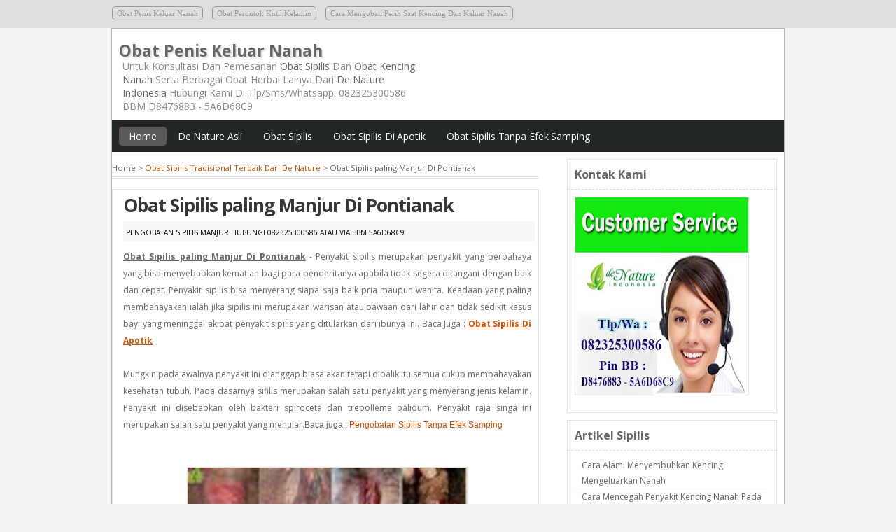

--- FILE ---
content_type: text/html; charset=UTF-8
request_url: http://batubacandelima.blogspot.com/2015/10/obat-sipilis-paling-manjur-di-pontianak.html
body_size: 22554
content:
<!DOCTYPE html>
<html dir='ltr' xmlns='http://www.w3.org/1999/xhtml' xmlns:b='http://www.google.com/2005/gml/b' xmlns:data='http://www.google.com/2005/gml/data' xmlns:expr='http://www.google.com/2005/gml/expr'>
<head>
<link href='https://www.blogger.com/static/v1/widgets/2944754296-widget_css_bundle.css' rel='stylesheet' type='text/css'/>
<meta content='aqxjwz1Cnih1WqMUjA_EFOQ8uy0d5Y_KGTSz-SOHVbg' name='google-site-verification'/>
<link href='http://fonts.googleapis.com/css?family=Open+Sans:300,300italic,400,400italic,600,600italic,700,700italic,800' rel='stylesheet' type='text/css'/>
<title>Obat Sipilis paling Manjur Di Pontianak | Obat Sipilis</title>
<meta content='noodp, noydir' name='robots'/>
<meta content='1 day' name='revisit'/>
<meta content='id' name='language'/>
<meta content='id' name='geo.country'/>
<meta content='Indonesia' name='geo.placename'/>
<meta content='global' name='distribution'/>
<meta content='general' name='rating'/>
<meta content='Obat Sipilis' name='copyright'/>
<meta content='agenherbaldenature.blogspot.com' name='author'/>
<meta content='public' name='doc-type'/>
<meta content='never' http-equiv='expires'/>
<meta content='id-ID' http-equiv='content-language'/>
<meta content='MQ2r2L0mTJ3lpgAYcSbG65auuXYqgbD8Kz70TJ7Y5jk' name='google-site-verification'/>
<!-- 68GA-GGQvzmq3xjglIYrg2ddQn4 -->
<meta content='webutation9b2ff5f9697d5c2162c1a921b1220808' name='webutation-site-verification'/>
<meta content='cb7870bfc1f6fa2d40ce140dee5309d6' name='markosweb.com/validation'/>
<style id='page-skin-1' type='text/css'><!--
/* Blogger Template Style Name : ProGray Blogger Template Author : Blogger Hack Author  URL : http://www.bloggerhack.vom/ Date : October, 2011 License: This free Blogger template is licensed under the Creative Commons Attribution 3.0 License, which permits both personal and commercial use. However, to satisfy the 'attribution' clause of the license, you are required to keep the footer links intact which provides due credit to its authors. For more specific details about the license, you may visit the URL below: http://creativecommons.org/licenses/by/3.0/ */ #navbar-iframe{display:none;}*{padding:0;margin:0} body#layout #feature  {display:none;} html, body, div, span, applet, object, iframe, h1, h2, h3, h4, h5, h6, p, blockquote, pre, a, abbr, acronym, address, big, cite, code, del, dfn, em, font, img, ins, kbd, q, s, samp, small, strike, strong, sub, sup, tt, var, b, u, i, center, dl, dt, dd, ol, ul, li, fieldset, form, label, legend, caption {margin: 0; padding: 0; border: 0; outline: 0; font-size: 100%; vertical-align: baseline; background: transparent;} body {line-height: 1;} ol, ul {list-style: none;} blockquote, q {quotes: none;} blockquote:before, blockquote:after, q:before, q:after {content: ''; content: none;} :focus {outline: 0;} ins  {text-decoration: none;} del {text-decoration: line-through;} table {border-spacing: 5px;}  /* OVERALL BODY STRUCTURE */ body {background: #F3F3F3; font: normal 12px 'Open Sans', Trebuchet MS, Sans-serif; color: #666666;} body p {padding-bottom: 20px; line-height: 2em;} #container {margin: 0px auto; overflow: hidden; width: 960px;  font-size: 12px; border-right: 1px solid #B3B3B3;border-left: 1px solid #B3B3B3; background:#fff;} #content{width:610px;padding:20px 0px 10px 0px;float:left;display:inline; margin-top:-10px;} #content-wide {clear: both; width: 960px; padding: 10px 0px;} #aside {display: inline; float: right; width: 300px; color: #ccc; padding: 10px 10px 0px 0px;} #footer {clear: both; overflow: hidden; background: #f3f3f3; font-size: 12px;}  /* MISC */ .shadow {} .radius {-webkit-border-radius: 5px; -o-border-radius: 5px; -moz-border-radius:5px; border-radius: 5px;}  /* LINK */ a {color: #D14F00; text-decoration: none;} a:hover {color: #b53c08;}  /* HEADER */ #header-wrapper {padding-top: 30px;padding-left: 10px;background:#fff; width: 950px; height: 100px; margin: 0px auto;border:1px solid #b3b3b3;} #header {margin-top:-15px; width:450px; float:left; height: 90px;} #header h1 { font-size:23px; color:#666666; text-shadow:2px 2px 2px #ddd; }  #header a { text-decoration:none; color:#666666; } #header a:hover { text-decoration:none; color:#666666; }  #header .description { margin:-3px 5px 5px; line-height: 1.4em; color: #888888; font-size: 14px; font-family: 'Open Sans', sans-serif; }  #header img { margin-top:20px; margin-left:0px; border:none; }  /* TOP AD */ #top-ad { width: 465px; height:100px;float: right; margin-top: 0px; padding: 0; }  /* TOP MENU */ #menu-wrap {height: 40px; background: #DfDfDf; font-size: 12px;} #menu {padding: 10px 0px; height: 50px; z-index: 100; clear: both; width: 960px; margin: 0px auto;} #menu li { display:inline; padding:0 10px 0 0px; font-size:11px; font-family:Tahoma; text-transform:normal; } #menu li a { color:#999999; -moz-border-radius: 5px; -khtml-border-radius: 5px; -webkit-border-radius: 5px; border-radius: 5px; border: 1px solid #999999; padding: 3px 6px 3px 6px; } #menu li a:hover { color:#232627; border: 1px solid #232627; }  /* BOTTOM MENU */ .navcontainer {border-right: 1px solid #B3B3B3; border-left: 1px solid #B3B3B3; background: #232627; width: 940px; height: 40px; font-size: 12px;margin: 0px auto; padding: 0px 10px; padding-top:5px;} } #nav { list-style-type:none; margin:0; padding-top:0; height: 40px; overflow: hidden; float:left; } #nav ul { float:left; list-style-type:none; margin:0; padding:0; } #nav li { float:left; list-style-type:none; margin:0; padding-right: 2px; padding-top: 4px; } #nav ul li { list-style-type:none; margin:0; padding:0; } #nav li a:link, #nav li a:visited { -moz-border-radius:5px 5px 5px 5px; -khtml-border-radius:5px 5px 5px 5px; -webkit-border-radius:5px 5px 5px 5px; border-radius:5px 5px 5px 5px; color: #fff; text-decoration: none; text-transform: capitalize; font:14px 'Open Sans'; letter-spacing:-0.1px; font-weight: normal; display: block; padding: 4px 14px; } #nav li a:hover, #nav li a:active { background:#5A5858; color: #fff; text-decoration:none; } #nav  li.current-cat a { background:#5A5858; color: #fff; text-decoration:none; }  /* CONTENT */ .breadcrumbs { padding:5px 5px 5px 0px; margin: 0px 0px 15px 0px; font-size:95%; line-height: 1.4em; border-bottom:2px solid #ddd; } .pagetitle {text-align: center; font-size: 24px; font-weight: normal; padding: 20px; color: #999;} #footer-navi {clear: both; overflow: hidden; padding: 5px 0px 5px 20px;} #footer-navi li {list-style: disc;} #footer-navi li label {float: left; display: block; width: 90px;}  /* POST */ .post {padding: 0px 10px 10px 15px;color:#666666;overflow:hidden;background:#fff;border:1px solid #e3e3e3; font-family: Verdana, 'Open Sans', sans-serif; line-height: 2em; margin-bottom:10px;} .post .post-text {padding-bottom: 5px; clear: both; overflow: hidden;} .post h2.post-title {float: left; font-size: 26px; font-weight: bold;font-family: 'Open Sans', sans-serif;letter-spacing:-1px;} .post h2 a {font-size: 26px; font-weight: bold;font-family: 'Open Sans', sans-serif;color: #353737; letter-spacing:-1px;} .post h2 a:hover {color: #D14F00;text-decoration: none;} .post ul.post-meta {color: #6b6969; clear: both; border-top: 1px solid #222020; border-bottom: 1px solid #222020; overflow: hidden; font-size: 12px; font-style: italic; padding: 5px 0px; list-style: none;} .post ul.post-meta li {padding-right: 20px; float: left;} .post ul.post-meta a {color: #0b6e69;} .post .post-comment {display: inline; background: url('http://1.bp.blogspot.com/_MkGBVwDEF84/TGedevmtX_I/AAAAAAAAEZY/I5fmryAKyP8/s1600/post_comment.jpg') no-repeat center; width: 33px; text-align: center; padding: 5px 0px 10px 0px; margin-top: 10px; float: right;} .post .post-related {padding-bottom: 15px;} .post .post-related ul {padding: 0px 20px;} .post .post-related ul li {padding: 5px 0px;} .post h2, .post h3 {padding: 10px 0px; font-size: 24px; font-weight: normal; color: #de4a0b;} .post h4, .post h5, .post h6 {padding: 10px 0px; font-size: 14px; font-weight: normal; color: #DE4A0B;} .post blockquote {display: block; margin: 20px; padding: 0px 30px; background: url('http://4.bp.blogspot.com/_MkGBVwDEF84/TGedm_t7vJI/AAAAAAAAEZg/XJvOgN1hRuI/s1600/blockquote.png') no-repeat top left; font-style: italic; color: #999;} .post blockquote p {padding: 0px;} .post code {border: 1px dotted #ddd; border-left: 10px solid #ddd; color: #555; background: #f1f1f1 url('images/code.gif') no-repeat top left; display: block; padding: 20px;} .title-meta{margin:0px 10px 10px 0px ;padding:3px 0px 0px 3px;font-size:10px;text-transform:uppercase;color:#000; background:#f6f6f6;border:1px solid #f6f6f6;width: 100%;} .author{padding:2px 5px;} .clock{padding:2px 5px;margin-left:10px;} .com{line-height:16px;margin-left:10px;padding:2px 5px;} .com a:link, .com a:visited {color: #bb690f;} img{padding: 0px; background:#none;border:1px solid #e3e3e3; max-width:100%;} .postcover a:link, .postcover a:visited {color: #D94E00;background-color: transparent;} .post ul {padding: 0px 20px 18px 20px; list-style: circle;} .post ol {padding: 0px 20px 18px 20px; list-style: decimal;} .post li {padding: 3px 0px; line-height: 1.5em;} .post fieldset {clear: both; padding: 10px; margin: 10px 0px; border: 1px dashed #ccc;} .post legend {font-size: 16px; font-weight: bold; background: #fff; padding: 2px 10px;} .post label {display: block; float: left; width: 200px; font-weight: bold;} .post .archives {overflow: hidden; clear: both; padding: 10px 0px;} .post .archives .archives-box {width: 45%; float: left; padding: 2px;} .post .user-meta {list-style: none; padding: 0px;} .post .user-meta li.name, .post .user-meta li.profile, .post .user-meta li.contact, .post .user-meta li.website {padding: 2px 0px 10px 25px;} .post .user-meta li.name {background: url('images/icon_name.gif') no-repeat 0px 3px;} .post .user-meta li.profile {background: url('images/icon_profile.gif') no-repeat 0px 3px;} .post .user-meta li.contact {background: url('images/icon_contact.gif') no-repeat 0px 3px;} .post .user-meta li.website {background: url('images/icon_website.gif') no-repeat 0px 3px;}   #showlink {text-align:right; float: right; margin-top:1px;margin-right: 10px;} #showlink a{background:#E64E00;-moz-border-radius: 5px; -khtml-border-radius: 5px; -webkit-border-radius: 5px; border-radius: 5px;color:#FFF;padding:4px 8px 4px 8px;font-family:Calibri;font-size:12px;} #showlink  a:hover{background:#232627;text-decoration:none;}  /* SIDEBAR */ .left{padding:20px 25px 0px 0px;width:300px;float:right;} .sidebar h2{font-size: 16px; font-weight: bold; padding: 10px; color: #666666; border-bottom:1px dashed #ddd;} .sidebar .widget{font-size:12px;color:#808080;margin:0px 0px 10px 0px; padding-bottom:10px;background:#ffffff;overflow:hidden;border:1px solid #e3e3e3;font-family: Verdana, 'Open Sans', sans-serif;} .sidebar .widget-content {padding:10px;margin:0;font-size:12px;color:#808080;} .sidebar ul {list-style-type: none;margin: 0 ;padding: 0;font-family: Verdana, 'Open Sans', sans-serif;} .sidebar ul a {color:#D14F00;} .sidebar ul a:hover {color:#666666;} .sidebar li{list-style-type: none;margin: 0 ;padding: 0;} .sidebar ul li {height:100%;line-height:22px;float: left; clear: left;	width: 265px; list-style-type: none;overflow:hidden;color:#808080;} .sidebar ul li  {text-decoration: none;padding: 0px 0px 0px 10px;display:block; border-bottom:1px solid #f9f9f9;} .sidebar a:link {color:#666666;} .sidebar a:hover {color: #D14F00;}   /* Sidebar 125X125 ADS BANNER */ .sidebar_banner { margin:0px 0px 10px 0px; width:298px; background:#fff; border:1px solid #E3E3E3; }  .sidebar_banner ul{ list-style-type:none; margin: 2px 0px 0px 6px; padding: 0px 0px 15px 0px; width:290px; overflow:hidden; } .sidebar_banner ul li{ list-style-type:none; margin: 10px 4px 0px 7px; float:left; display:inline; background:#none; border:2px solid #E3E3E3; padding:0; }    /* FOOTER */ .footer-inner {border-right: 1px solid #B3B3B3; border-left: 1px solid #B3B3B3; background:#fff;width: 960px; margin: 0px auto; padding: 20px 0px;} .footer-inner .footer-block {width: 200px; float: left; padding: 0px 18px; margin-bottom: 20px;} .footer-inner .footer-block h4 {padding: 0px 10px 10px 10px; margin-top: -5px; font-size: 16px; font-weight: bold; color: #666666; font-family: 'Open Sans', sans-serif;color: #666666; text-shadow:0px 1px 1px #FFFFFF;} .footer-inner .footer-block ul li {padding: 8px 0px; border-bottom:none; line-height: 18px;} .footer-inner .footer-block .side-rss, .footer-inner .footer-block .side-twitter, .footer-inner .footer-block .side-facebook, .footer-inner .footer-block .side-email {display: block; width: 44px; height: 40px; float: left; margin: 10px 6px 0px 0px; background: url('http://4.bp.blogspot.com/_MkGBVwDEF84/TGeejp6EWII/AAAAAAAAEaA/Z5FxJrmlLBM/s1600/sidebar_social_icons.gif') no-repeat; text-indent: -9999px;} .botwid h2{padding: 0px 10px 10px 0px; margin-top: -5px; font-size: 16px; font-weight: bold; color: #666666; font-family: 'Open Sans', sans-serif;color: #666666; text-shadow:0px 1px 1px #FFFFFF;} .botwid{width: 218px; float: left; margin-bottom: 20px; margin-right:20px;} .botwid ul {list-style-type: none;margin:  0px;padding: 0px 2px 2px 0px ;} .botwid li{list-style-type: none;margin: 0 ; padding: 0; text-decoration: none;padding: 5px 0px 5px 0px;display:block;text-shadow:0px 1px 0px  #fff;} .botwid ul ul  {list-style-type: none;margin: 0; padding: 0px 0px 0px 0px;background-repeat:no-repeat;} .botwid ul li {height:100%;line-height:15px;clear: left; width: 220px;list-style-type: none;} .botwid ul li a:link, .botwid ul li a:visited  {color: #666666;} .botwid ul li a:hover{text-shadow:0px 01px 0px  #fff;color: #D94E00;} #aside ul#twitter_update_list li span {display: block;} p.footer-copy {clear: both; text-align: center; font-size: 11px; padding: 12px; overflow: hidden; color: #F9F9F9; background: #232627; line-height: 18px; } p.footer-copy a {color: #F9F9F9;}  /* COMMENT */ #comments{margin:0 0px 0px 00px;width:600px;} #comments h4 {font-size:16px;font-family:'Open Sans' sans-serif;color:#666;font-weight:bold; padding:10px 10px ; padding-left:20px; margin-top:10px;} #comments-block {line-height:1.6em;margin:1em 0 1.5em;color:#7F7D77;} #comments-block .comment-author {background:#dfdfdf none repeat scroll 0 0;border:1px solid #eaeaea;margin:0.5em 0;padding-bottom:4px;padding-left:8px;padding-top:4px;font-weight:bold;} #comments-block .comment-body {background:#fff; border-left:1px solid #e3e3e3;border-right:1px solid #e3e3e3;margin-top:-8px;padding-left:10px;padding-top:10px;} #comments-block .comment-footer {background:#fff;border-bottom:1px solid #e3e3e3;border-left:1px solid #e3e3e3;border-right:1px solid #e3e3e3;font-size:11px;line-height:1.4em;margin:-0.25em 0 2em;padding-bottom:5px;padding-left:10px;text-transform:none;} #comments-block .comment-body p {margin:0;padding-bottom:15px;} h4#comment-post-message{width:600px;}   /* CONTACT FORM */ #contactForm {clear: both; overflow: hidden;} #contactForm label {font-size: 16px; font-weight: normal;} #contactForm input[type=text] {width: 500px; padding: 5px;} #contactForm textarea {width: 500px; height: 150px; padding: 5px;} #contactForm span.error {color: #f00; font-weight: bold; clear: both; display: block;}  /* CALENDAR */ #wp-calendar {text-align: center; width: 100%;} #wp-calendar caption {font-weight: bold; text-align: center; padding: 10px 0px;} #wp-calendar th {font-style: normal; text-transform: capitalize; padding: 2px;} #wp-calendar td {font-style: normal; padding: 2px;}  /* IMAGES */ img.centered {display: block; margin: auto;} img.alignright {display: inline; margin: 0px 0px 10px 20px;} img.alignleft {display: inline; margin: 0px 20px 10px 0px;} .alignleft {float: left;} .alignright {float: right;}  /* CAPTIONS */ .aligncenter, div.aligncenter {display: block; margin-left: auto; margin-right: auto;} .wp-caption {border: 1px solid #ccc; background: #efefef; margin: 10px; padding-top: 4px; text-align: center;} .wp-caption img {border: 0px;} .wp-caption p.wp-caption-text {font-size: 11px; line-height: 1.2em; padding: 0px;}  /* SHARING */ .post-share {clear: both; overflow: hidden; padding: 5px 10px; background: #f8f8f8; color: #555; border-top: 1px solid #031826; border-bottom: 1px solid #031826; margin: 10px 0px;}  #comments-block .avatar-image-container img { background: #fff url(https://blogger.googleusercontent.com/img/b/R29vZ2xl/AVvXsEjUvxkYiH_Bf31sIOARSShrwu3wPkK7BwrHZAXCBpYDliz4-6SXLbRD7oFBHMAOidqXLU566UMqJnQC-pHfJ9eLVoWD1Nh0CjbtoXiInp3mGdzyVqHIryIae8i1rHvj4BCob0KYkneX-tmx/s1600/gravatar.png) no-repeat left top; width:32px; height:32px }  .socialshare { float: left; width: 600px; margin-top:20px; margin-bottom:-25px; padding: 0px; overflow:hidden; } .socialshare ul li{ display:inline;margin-left:15px; } /* Page Navigation styles */ .showpageNum a { padding: 3px 8px; margin:0 4px; text-decoration: none; border:1px solid #C04019; -webkit-border-radius:5px;-moz-border-radius:5px;-khtml-border-radius: 5px;border-radius: 5px; background: #fff; line-height: 7em; }  .showpageOf { margin:0 8px 0 0; } .showpageNum a:hover { color:#fff; border:1px solid #6B6B6B; background: #6B6B6B; }  .showpagePoint { color:#fff; text-shadow:0 1px 1px #333; padding: 3px 8px; margin: 2px; font-weight: 700; -webkit-border-radius:5px;-moz-border-radius:5px;-khtml-border-radius: 5px;border-radius: 5px; border:1px solid #C04019; background: #C04019; text-decoration: none; }
.breadcrumbs{padding:5px 5px 5px 0;margin:0 0 15px 0;font-size:95%;line-height:1.4em;border-bottom:3px double #e6e4e3}.quickedit{display:none}

--></style>
<link href='https://www.blogger.com/dyn-css/authorization.css?targetBlogID=8364095849088196574&amp;zx=caeadfc2-81d6-4b66-a234-dc709bdf77cc' media='none' onload='if(media!=&#39;all&#39;)media=&#39;all&#39;' rel='stylesheet'/><noscript><link href='https://www.blogger.com/dyn-css/authorization.css?targetBlogID=8364095849088196574&amp;zx=caeadfc2-81d6-4b66-a234-dc709bdf77cc' rel='stylesheet'/></noscript>
<meta name='google-adsense-platform-account' content='ca-host-pub-1556223355139109'/>
<meta name='google-adsense-platform-domain' content='blogspot.com'/>

</head>
<!-- <body> <div></div> -->
<body>
<div id='menu-wrap'>
<div id='menu'>
<div class='menu'>
<ul>
<li><a href='http://agenherbaldenature.blogspot.co.id/2015/11/obat-penis-keluar-nanah-ampuh.html' rel='dofollow'>Obat Penis Keluar Nanah</a></li>
<li><a href='http://agenherbaldenature.blogspot.co.id/2015/12/obat-perontok-kutil-di-kelamin-ampuh.html' rel='dofollow'>Obat Perontok Kutil Kelamin</a></li>
<li><a href='http://agenherbaldenature.blogspot.co.id/2015/12/cara-mengobati-perih-saat-kencing-dan.html' rel='dofollow'>Cara Mengobati Perih Saat Kencing Dan Keluar Nanah</a></li>
</ul>
</div>
</div>
</div><!--end top-page-menu-->
<div id='header-wrapper'>
<div id='header'>
<div class='header section' id='blog-title'><div class='widget Header' data-version='1' id='Header1'>
<div id='header-inner'>
<div class='titlewrapper'>
<h1 class='title'>
<a href='http://batubacandelima.blogspot.com/'>
Obat Penis Keluar Nanah
</a>
</h1>
</div>
<div class='descriptionwrapper'>
<p class='description'><span>Untuk Konsultasi Dan Pemesanan <a href="http://agenherbaldenature.blogspot.com/">Obat Sipilis</a> Dan <a href="http://www.obatsipilisdankencingnanah.com/">Obat Kencing Nanah</a> Serta Berbagai Obat Herbal Lainya Dari <a href="http://www.denature-asli.cf/">De Nature Indonesia</a> Hubungi Kami Di Tlp/Sms/Whatsapp: 082325300586 BBM D8476883 - 5A6D68C9</span></p>
</div>
</div>
</div></div>
</div>
<div id='top-ad'>
<div class='top-ad no-items section' id='top-ads'></div>
</div>
</div><!-- END Header -->
<div class='navcontainer'>
<ul id='nav'>
<li class='current-cat'><a href='http://batubacandelima.blogspot.com/' rel='nofollow'>Home</a></li>
<li><a href='http://www.denature-asli.cf' rel='dofollow'>De Nature Asli</a></li>
<li><a href='http://agenherbaldenature.blogspot.co.id' rel='dofollow'>Obat Sipilis</a></li>
<li><a href='http://agenherbaldenature.blogspot.co.id/2015/10/obat-sipilis-di-apotik-kimia-farma.html' rel='dofollow'>Obat Sipilis Di Apotik</a></li>
<li><a href='http://agenherbaldenature.blogspot.co.id/2015/08/obat-sipilis-herbal-ampuh-tanpa-efek.html' rel='dofollow'>Obat Sipilis Tanpa Efek Samping</a></li>
</ul>
</div>
<div id='container'>
<div id='content'>
<div class='main section' id='main'><div class='widget Blog' data-version='1' id='Blog1'>
<div class='blog-posts hfeed'>
<p class='breadcrumbs'>
<span class='post-labels'>
<span href='http://batubacandelima.blogspot.com/' rel='tag'>Home</span>
 > <a href='http://batubacandelima.blogspot.com/search/label/Obat%20Sipilis%20Tradisional%20Terbaik%20Dari%20De%20Nature' rel='nofollow,tag'>Obat Sipilis Tradisional Terbaik Dari De Nature</a>
 > <span>Obat Sipilis paling Manjur Di Pontianak</span>
</span>
</p>
<!--Can't find substitution for tag [defaultAdStart]-->

        <div class="date-outer">
      

        <div class="date-posts">
      
<div class='post-outer'>
<div class='post hentry uncustomized-post-template'>
<a name='1539704562883863059'></a>
<div class='title'><h2>
<a href='http://batubacandelima.blogspot.com/2015/10/obat-sipilis-paling-manjur-di-pontianak.html'>Obat Sipilis paling Manjur Di Pontianak</a>
</h2>
<div class='title-meta'>
Pengobatan Sipilis Manjur Hubungi 082325300586 atau via bbm 5a6d68c9
</div>
</div>
<div class='post-header'>
<div class='post-header-line-1'></div>
</div>
<div class='postcover'>
<div style="text-align: justify;">
<b><u>Obat Sipilis paling Manjur Di Pontianak</u></b> - Penyakit sipilis merupakan penyakit yang berbahaya yang bisa menyebabkan kematian bagi para penderitanya apabila tidak segera ditangani dengan baik dan cepat. Penyakit sipilis bisa menyerang siapa saja baik pria maupun wanita. Keadaan yang paling membahayakan ialah jika sipilis ini merupakan warisan atau bawaan dari lahir dan tidak sedikit kasus bayi yang meninggal akibat penyakit sipilis yang ditularkan dari ibunya ini. Baca Juga : <a href="http://agenherbaldenature.blogspot.co.id/2015/10/obat-sipilis-di-apotik-kimia-farma.html" target="_blank"><u><b>Obat Sipilis Di Apotik</b></u></a></div>
<div style="text-align: justify;">
<br /></div>
<div style="text-align: justify;">
Mungkin pada awalnya penyakit ini dianggap biasa akan tetapi dibalik itu semua cukup membahayakan kesehatan tubuh. Pada dasarnya sifilis merupakan salah satu penyakit yang menyerang jenis kelamin. Penyakit ini disebabkan oleh bakteri spiroceta dan trepollema palidum. Penyakit raja singa ini merupakan salah satu penyakit yang menular.<span style="font-family: &quot;arial&quot; , &quot;helvetica&quot; , sans-serif;">Baca juga :&nbsp;</span><a href="http://agenherbaldenature.blogspot.co.id/2015/08/obat-sipilis-herbal-ampuh-tanpa-efek.html" style="font-family: Arial, Helvetica, sans-serif;" target="_blank">Pengobatan Sipilis Tanpa Efek Samping</a></div>
<div style="text-align: justify;">
<br />
<br /></div>
<div class="separator" style="clear: both; text-align: center;">
<a href="https://blogger.googleusercontent.com/img/b/R29vZ2xl/AVvXsEhH7Blvko6Ptr3ia_TtQL559z4WwvVEfdXj6U3LFxAgQVLhuhnlu6MJBYk87uHBvpWSO4ksoN70PhlIpyidUU5RFQjugSA6gaCqPd8A419R0DmtUCgRxgV_wZaNoBIu3ISJHg7I3i8yB_mu/s1600/sipilis+rthe.jpeg" imageanchor="1" style="margin-left: 1em; margin-right: 1em;"><img alt="Penyakit Sipilis Dan Obatnya Yang Paling Ampuh" border="0" height="205" src="https://blogger.googleusercontent.com/img/b/R29vZ2xl/AVvXsEhH7Blvko6Ptr3ia_TtQL559z4WwvVEfdXj6U3LFxAgQVLhuhnlu6MJBYk87uHBvpWSO4ksoN70PhlIpyidUU5RFQjugSA6gaCqPd8A419R0DmtUCgRxgV_wZaNoBIu3ISJHg7I3i8yB_mu/s400/sipilis+rthe.jpeg" title="Penyakit Sipilis Dan Obatnya Yang Paling Ampuh" width="400" /></a></div>
<div style="text-align: justify;">
<br /></div>
<div style="text-align: justify;">
Hal ini disebabkan karena bakteri tersebut merupakan salah satu bakteri yang cukup berbahaya karena bisa menyerang kekebalan tubuh seseorang sehingga akan menimbulkan berbagai maslah pelik dalam tubuh kita. Penyebab utama terjadinya penyakit ini disebabakan oleh faktor hubungan seksual Selain itu, penyebab lain dari sakit ini adalah faktor kebersihan yang kurang, karena sekarang ini kita dapat melihat banyak yang menyepelekan kebersihan baik di daerah kelamin ataupun kebersihan sensitif lainya.</div>
<div style="text-align: justify;">
<br /></div>
<div style="text-align: justify;">
Berbagai carapun dilakukan untuk <a href="http://agenherbaldenature.blogspot.co.id/2015/08/obat-mujarab-penyakit-sipilis.html" target="_blank"><b>mengatasi raja singa atau sifilis</b></a>&nbsp; tersebut baik itu secara alami maupun modern. Sebelum kita mengetahui pengobatan ataupun penyembuhan lainya alangkah lebih baik kalau kita mengetahui lebih dalam baik itu gejala-gejala ataupun pencegahan agar penyakit ini bisa dihindari.Sebenarya untuk <a href="http://agenherbaldenature.blogspot.co.id/2015/08/penyebab-penyakit-sipilis-yang-mungkin.html" target="_blank"><b>penyebab penyakit sifilis</b></a> selain dijelaskan di paragraph sebelumnya masih banyak lagi seperti melakukan hubungan seksual tanpa kondom, lalai untuk membersihkan alat kelamin sera yang terpenting penyebab itu semua adalah gaya hidup kurang sehat.<span style="font-family: &quot;arial&quot; , &quot;helvetica&quot; , sans-serif;">Baca juga :&nbsp;</span><a href="http://agenherbaldenature.blogspot.co.id/2015/09/obat-sipilis-tradisional-nomor-1-di.html" style="font-family: Arial, Helvetica, sans-serif;" target="_blank">Pengobatan Sipilis Tradisional</a></div>
<div style="text-align: justify;">
<br /></div>
<div style="text-align: justify;">
&nbsp;Karena kita ketahui sekarang banyak masyarakat Indonesia melakukanya sebagai kehidupan sehari-hari untuk gaya hidup kurang sehat yang jelas-jelas dapat merugikan kita. (Baca Juga : <a href="http://agenherbaldenature.over-blog.com/" target="_blank">Obat Sipilis</a>) Mereka menggangap kehidupan tersebut sebagai suatu trend padahal jelas-jelas itu semua dapat merugikan kesehatan serta mengubah pola pikir kita menjadi manusia yang kurang berkembang dan kreatif dalam menjalani aktivitas kehidupan sehari-hari.</div>
<u><br /></u>
<br />
<div dir="ltr" style="text-align: left;" trbidi="on">
<div style="text-align: justify;">
<u><span style="font-size: large;"><b><span style="font-family: &quot;arial&quot; , &quot;helvetica&quot; , sans-serif;">Pengobatan Penyakit Sipilis</span></b></span></u><br />
<span style="font-family: &quot;arial&quot; , &quot;helvetica&quot; , sans-serif;"><span style="font-size: small;">Jika anda mencari <a href="http://agenherbaldenature.blogspot.co.id/2015/09/obat-sipilis-tradisional-nomor-1-di.html" target="_blank">obat untuk menyembuhkan penyakit sipilis secara alami</a> dan tentunya sangat ampuh dan tanpa efek samping,maka disinilah 
tempat yang tepat.<b> </b>Kami agen resmi De Nature indonesia menawarkan <a href="http://agenherbaldenature.blogspot.co.id/2015/08/obat-sipilis-herbal-ampuh-tanpa-efek.html" target="_blank">obat herbal super untuk menyembuhkan penyakit sipilis rajasinga</a> dan juga kencing nanah 
atau gonore,yang sudah terbukti ampuh serta tanpa efek samping.</span></span></div>
<div>
</div>
<br />
<h2 style="text-align: center;">
<span style="color: #660000;"><span style="font-size: x-large;">OBAT HERBAL SUPER AMPUH</span></span></h2>
<h2 style="text-align: center;">
<span style="color: #660000;"><span style="font-size: x-large;">
untuk menyembuhkan sipilis,raja singa dan kencing nanah&nbsp;</span></span></h2>
<div style="text-align: center;">
<img alt="de nature" src="https://blogger.googleusercontent.com/img/b/R29vZ2xl/AVvXsEjR2_3Rcb_Xv96xo-pDZ40P_KuQqlmD2O6lqM-wjM14rZV9Vufqry7zmT50n1Lgjn4pGT9ORoUYwnys4gvGZxXy_NVZSF45WCC1m72-B3iK8nx4TMcW578SZ_QVbjYIky2ehsO9TUuwFoRG/s1600/Obat-Sipilis-Paling-Ampuh+copy.jpg" title="de nature" /></div>
<div style="text-align: center;">
<br /></div>
<div style="text-align: center;">
</div>
<div style="border: 4px dotted rgb(0, 200, 0); padding: 10px; text-align: center;">
<div style="text-align: center;">
</div>
<h2 style="text-align: center;">
<span style="font-family: &quot;arial&quot; , &quot;helvetica&quot; , sans-serif; font-size: large;"><span style="color: black;"><b>Kisah Sembuh dari Pasien Kami Setelah Meminum Obat Sipilis dari De Nature</b></span></span></h2>
<div style="text-align: center;">
<span style="font-size: small;"><span style="font-family: &quot;arial&quot; , &quot;helvetica&quot; , sans-serif;">
</span></span></div>
</div>
<div style="text-align: center;">
<span style="font-size: small;"><span style="font-family: &quot;arial&quot; , &quot;helvetica&quot; , sans-serif;">

</span></span></div>
<div style="border: 4px dotted rgb(0, 200, 0); padding: 10px; text-align: center;">
<span style="font-family: &quot;arial&quot; , &quot;helvetica&quot; , sans-serif; font-size: small;"><span style="color: black;"><b>&nbsp;</b></span> <span style="color: black;"><b>0</b><b>82 137 766 xxx (<b>sms pasien kami dari Bandung</b>)</b></span>&nbsp;</span></div>
<div style="text-align: center;">
<span style="font-family: &quot;arial&quot; , &quot;helvetica&quot; , sans-serif; font-size: small;">

</span></div>
<div style="border: 4px dotted rgb(0, 200, 0); padding: 10px; text-align: center;">
<span style="font-family: &quot;arial&quot; , &quot;helvetica&quot; , sans-serif; font-size: small;">&nbsp;<span style="color: black;">Teman
 saya pernah terkena sipilis,sangat mengerikan. Tiap kencing sakit, 
pokoknya tersiksa sekali. Tapi setelah minum obat sipilis, dalam waktu 2
 hari sudah kering. Mantap <i>banget</i></span></span></div>
<div style="text-align: center;">
<span style="font-family: &quot;arial&quot; , &quot;helvetica&quot; , sans-serif; font-size: small;">

</span></div>
<div style="border: 4px dotted rgb(0, 200, 0); padding: 10px; text-align: center;">
<span style="font-family: &quot;arial&quot; , &quot;helvetica&quot; , sans-serif; font-size: small;"><span style="color: black;"><i>&nbsp;</i></span> <span style="color: black;"><b>0</b><b>81 365 663 xxx (sms pasien kami dari Surabaya)</b></span> <span style="color: black;"><i>&nbsp;</i></span></span></div>
<div style="text-align: center;">
<span style="font-family: &quot;arial&quot; , &quot;helvetica&quot; , sans-serif; font-size: small;">

</span></div>
<div style="border: 4px dotted rgb(0, 200, 0); padding: 10px; text-align: center;">
<span style="font-family: &quot;arial&quot; , &quot;helvetica&quot; , sans-serif; font-size: small;"><span style="color: black;"><i>Pagi
 mas, terimakasih banyak. Obat sipilis yang saya beli kemarin emang 
bagus, teman saya dari batam juga mau beli. Sekali lagi terimakasih</i></span>&nbsp;</span></div>
<div style="text-align: center;">
<span style="font-family: &quot;arial&quot; , &quot;helvetica&quot; , sans-serif; font-size: small;">

</span></div>
<div style="border: 4px dotted rgb(0, 200, 0); padding: 10px; text-align: center;">
<span style="font-family: &quot;arial&quot; , &quot;helvetica&quot; , sans-serif; font-size: small;">&nbsp;<span style="color: black;"><b>085 247 210 xxx (sms pasien kami</b><b> dari Sampit Kalteng)</b></span> <span style="color: black;"><i>&nbsp;</i></span></span></div>
<div style="text-align: center;">
<span style="font-family: &quot;arial&quot; , &quot;helvetica&quot; , sans-serif; font-size: small;">

</span></div>
<div style="border: 4px dotted rgb(0, 200, 0); padding: 10px; text-align: center;">
<span style="font-family: &quot;arial&quot; , &quot;helvetica&quot; , sans-serif; font-size: small;"><span style="color: black;"><i>Alhamdulillah, sekarang saya sudah sehat mas. Saya menawarkan ke teman dan mau beli 4 paket ke Kal-teng. Terimakasih mas</i></span>&nbsp;</span></div>
<div style="text-align: center;">
<span style="font-family: &quot;arial&quot; , &quot;helvetica&quot; , sans-serif; font-size: small;">

</span></div>
<div style="border: 4px dotted rgb(0, 200, 0); padding: 10px; text-align: center;">
<span style="font-family: &quot;arial&quot; , &quot;helvetica&quot; , sans-serif; font-size: small;">&nbsp;<span style="color: black;"><b>0857 3920 xxxx (</b><b><b>sms pasien kami</b> dari pulau Bali)</b></span> <span style="color: black;"><i>&nbsp;</i></span></span></div>
<div style="text-align: center;">
<span style="font-family: &quot;arial&quot; , &quot;helvetica&quot; , sans-serif; font-size: small;">

</span></div>
<div style="border: 4px dotted rgb(0, 200, 0); padding: 10px; text-align: center;">
<span style="font-family: &quot;arial&quot; , &quot;helvetica&quot; , sans-serif; font-size: small;"><span style="color: black;"><i>Saya
 kena sipilis sudah seminggu lebih saya sangat khawatir banget dengan 
penyakit saya ini, apalagi dengan keluarga saya. lalu saya coba nyari 
informasi di internet dan saya nemukan alamat web ini,lalu saya coba 
kontek ke nomer&nbsp;cs denature&nbsp;setelah saya coba konsultasi dan minta 
sarannya saya disarankan minum obat khusus penyakit sipilis, setelah 
saya mengkonsumsi baru 2 hari nanah yang tadinya keluar dari kelamin 
saya sudah berhenti juga rasa sakit setiap kencing juga sudah hilang. 
Saya nggak tahu bagaimana nasib saya seandainya saya tidak segera 
diobati terimakasih bos semoga kedepannya semakin maju dan jaya selalu.</i></span>&nbsp;</span></div>
<div style="text-align: center;">
<span style="font-family: &quot;arial&quot; , &quot;helvetica&quot; , sans-serif; font-size: small;">

</span></div>
<div style="border: 4px dotted rgb(0, 200, 0); padding: 10px; text-align: center;">
<span style="font-family: &quot;arial&quot; , &quot;helvetica&quot; , sans-serif; font-size: small;">&nbsp;<span style="color: black;"><b>081343051xxx (</b><b><b>sms pasien kami</b> dari Ambon)</b></span>&nbsp;</span></div>
<div style="text-align: center;">
<span style="font-family: &quot;arial&quot; , &quot;helvetica&quot; , sans-serif; font-size: small;">

</span></div>
<div style="border: 4px dotted rgb(0, 200, 0); padding: 10px; text-align: center;">
<span style="font-family: &quot;arial&quot; , &quot;helvetica&quot; , sans-serif; font-size: small;">&nbsp;<span style="color: black;"><i>Bos,
 terimakasih banyak, Alhamdulillah aku sudah sembuh 150%, 50% nya adalah
 rasa syukurku dan 100% adalah kesembuhannya. 5 hari udah kering, tapi 
masih gatal. Sisanya saya habiskan saja. Alhamdulillah, sembuh. Salam 
sukses untuk bosss&#8230;. ramuannya manjur 100<b>%&nbsp;</b></i></span></span></div>
<div style="text-align: center;">
<span style="font-family: &quot;arial&quot; , &quot;helvetica&quot; , sans-serif; font-size: small;">

</span></div>
<div style="border: 4px dotted rgb(0, 200, 0); padding: 10px; text-align: center;">
<span style="font-family: &quot;arial&quot; , &quot;helvetica&quot; , sans-serif; font-size: small;"><span style="color: black;"><i><b>&nbsp;</b></i></span> <span style="color: black;"><b>081 391 765 xxx ( </b><b>sms pasien kami dari Jakarta )</b><i><b> </b></i></span> <span style="color: black;"><i>Saya
 belum pernah beli-beli di internet, tadinya agak ragu. Takut terjadi 
yang tidak-tidak. Tapi ternyata setelah transfer, paketan saya 2 hari 
sampai ke jakarta. Mantap bos !!!</i></span>&nbsp;</span></div>
<div style="text-align: center;">
<span style="font-family: &quot;arial&quot; , &quot;helvetica&quot; , sans-serif; font-size: small;">

</span></div>
<div style="border: 4px dotted rgb(0, 200, 0); padding: 10px; text-align: center;">
<span style="font-family: &quot;arial&quot; , &quot;helvetica&quot; , sans-serif; font-size: small;">
</span>
<br />
<div>
<span style="font-size: small;"><span style="font-family: &quot;arial&quot; , &quot;helvetica&quot; , sans-serif;">&nbsp;<span style="color: black;"><b>081 327 668 xxx</b><b>( </b><b>sms pasien kami dari Banyuwangi ) </b></span> <span style="color: black;"><i>Tadinya
 agak ragu dengan testimoni2 dari Bos, saya kira dibuat-buat. Ternyata 
memang manjur, minum 1 hari sudah terlihat hasilnya. Setelah 3 hari dah 
kering, tapi saya ikuti saran si bos, obat tak habiskan dan sekarang 
udah sembuh total. Makasih banyak boss, sukses jualannya<u><b>.</b></u></i></span></span></span></div>
</div>
<span style="font-size: large;">

</span><br />
<div style="text-align: center;">
<span style="color: blue; font-size: x-large;"><span style="font-family: &quot;arial&quot; , &quot;helvetica&quot; , sans-serif;"><b><span style="background-color: white;">Testimoni Real Tanpa di rekayasa </span></b></span></span></div>
<div style="text-align: center;">
</div>
<div style="text-align: center;">
<div style="clear: left; float: left; margin-bottom: 1em; margin-right: 1em;">
</div>
</div>
<div style="text-align: center;">
</div>
<div style="text-align: center;">
<div style="clear: left; float: left; margin-bottom: 1em; margin-right: 1em;">
</div>
</div>
<div class="separator" style="clear: both; text-align: center;">
<a href="https://blogger.googleusercontent.com/img/b/R29vZ2xl/AVvXsEguaRfBb6lZ-55RQCddjFkXcO4kOFmYFwo5WULTpNQvTRJmTPfE1-0dZ5lqe5wdO9JpAGtPg5HwzgYqpMPAis5_b3ikQrdJRsZ3sglRWxfzI8R8l35ls29XwT20uXv-RlNkZD8pEP0oJzSL/s1600/testimoni+obat+sipilis.jpg" imageanchor="1" style="margin-left: 1em; margin-right: 1em;"><img alt="agen resmi de nature" border="0" height="640" src="https://blogger.googleusercontent.com/img/b/R29vZ2xl/AVvXsEguaRfBb6lZ-55RQCddjFkXcO4kOFmYFwo5WULTpNQvTRJmTPfE1-0dZ5lqe5wdO9JpAGtPg5HwzgYqpMPAis5_b3ikQrdJRsZ3sglRWxfzI8R8l35ls29XwT20uXv-RlNkZD8pEP0oJzSL/s640/testimoni+obat+sipilis.jpg" title="agen resmi de nature" width="428" /></a></div>
<br />
<div class="separator" style="clear: both; text-align: center;">
</div>
<br />
<div class="separator" style="clear: both; text-align: center;">
<a href="https://blogger.googleusercontent.com/img/b/R29vZ2xl/AVvXsEjM_ZrxwFAJY3qRYb8XCgYmgF4SaQXs-_5hWbAMDAT8IBO9qRzzTzyx1kQQbkL2NYSxIvSbwZJf036Jn_9SvxWK1agCSKVhFKi0QE6F7jd9TTLzAMWavanARLpqKxmFIODdIuWrrB-TclAW/s1600/ed262-testimoni2bkutil2bkelamin2.jpg" imageanchor="1" style="margin-left: 1em; margin-right: 1em;"><img alt="agen resmi de nature" border="0" height="351" src="https://blogger.googleusercontent.com/img/b/R29vZ2xl/AVvXsEjM_ZrxwFAJY3qRYb8XCgYmgF4SaQXs-_5hWbAMDAT8IBO9qRzzTzyx1kQQbkL2NYSxIvSbwZJf036Jn_9SvxWK1agCSKVhFKi0QE6F7jd9TTLzAMWavanARLpqKxmFIODdIuWrrB-TclAW/s400/ed262-testimoni2bkutil2bkelamin2.jpg" title="agen resmi de nature" width="400" /></a></div>
<h3 style="text-align: center;">
&nbsp;<div class="separator" style="clear: both; text-align: center;">
</div>
<span style="font-family: &quot;arial&quot; , &quot;helvetica&quot; , sans-serif; font-size: large;"><b><span style="color: blue;"></span></b></span></h3>
<h3 style="text-align: center;">
<span style="font-size: large;"><span style="font-family: &quot;arial&quot; , &quot;helvetica&quot; , sans-serif;"><b><span style="color: blue;">Beberapa Bukti Resi Pengiriman Ke Konsumen Seluruh Dalam Dan Luar Negri</span></b></span></span></h3>
<div style="text-align: center;">
<img alt="http://agenherbaldenature.blogspot.com/" height="156" src="https://blogger.googleusercontent.com/img/b/R29vZ2xl/AVvXsEjpTPvi_6Gk38aX9nQ5g_BmD8et_Swn7VGkgxudSYrbGqFrFZ1pcyR2GmHvzkHLNSZyC4826hg80qmja78anU_KYS923OYKVuCSMfypD_HiyAABv3H_ndXWunAeOm41PNXEhFsMa3p7svg7/s400/resi-kiriman+baru.gif" width="284" /></div>
<div style="text-align: center;">
<img alt="http://agenherbaldenature.blogspot.com/" src="https://blogger.googleusercontent.com/img/b/R29vZ2xl/AVvXsEgIbk0NMRzxK2Th7rFY_jvvBnzxZmtsSwlCmfD-PLnrFZuKdkqBTPmdfIkJ15PUXfl5CAQPyrRh-2InL0jqqroeOLO1ynybqzJrF6piQk7bXvJ0Qzw-Z8LHoH514oBJffpI-1dnj9CnqgOh/s1600/Resi-kiriman.jpg" /></div>
<h2 style="text-align: center;">
<span style="font-family: &quot;arial&quot; , &quot;helvetica&quot; , sans-serif; font-size: large;"><span style="background-color: white; color: blue;"><b style="font-style: normal; font-variant: normal; line-height: normal;"><i>Berapa harga </i></b><b><i><a href="http://agenherbaldenature.blogspot.co.id/" rel="nofollow" target="_blank">obat sipilis de nature</a> ?</i></b></span></span></h2>
<h2 style="text-align: center;">
<span style="font-family: &quot;arial&quot; , &quot;helvetica&quot; , sans-serif;"><span style="font-size: small;"><span style="background-color: white; color: blue;"><b><i>&nbsp;</i></b></span></span></span><span style="font-family: &quot;arial&quot; , &quot;helvetica&quot; , sans-serif;"><span style="font-size: small;"><span style="background-color: red;"><b><span style="color: white;">Cukup dengan @Rp 295.000,-</span> </b></span></span></span></h2>
<div style="font-style: normal; font-variant: normal; line-height: normal; text-align: center;">
<div style="font-weight: normal;">
<span style="font-family: &quot;arial&quot; , &quot;helvetica&quot; , sans-serif;"><span style="font-size: small;"><b>Belum Termasuk Ongkir</b></span></span></div>
<div style="font-weight: normal;">
</div>
<div style="color: #444444; font-weight: normal; line-height: 22.4px; margin: 0px; padding: 0px;">
<div style="text-align: left;">
<span style="font-family: &quot;arial&quot; , &quot;helvetica&quot; , sans-serif;"><span style="font-size: small;"><b>Untuk Biaya Kirim/Ongkir Di sesuaikan alamat pemesan :</b></span></span></div>
<ul style="text-align: left;">
<li><span style="font-family: &quot;arial&quot; , &quot;helvetica&quot; , sans-serif;"><span style="font-size: small;"><b>Untuk Wilayah Pulau Jawa Rp 25.000,-</b></span></span></li>
<li><span style="font-family: &quot;arial&quot; , &quot;helvetica&quot; , sans-serif;"><span style="font-size: small;"><b>Untuk Luar Pulau Jawa Rp 45.000,-Khusus</b></span></span></li>
<li><span style="font-family: &quot;arial&quot; , &quot;helvetica&quot; , sans-serif;"><span style="font-size: small;"><b>Untuk Irian Jaya dan Madura Rp 85.000,-</b></span></span></li>
</ul>
</div>
</div>
<span style="font-family: &quot;arial&quot; , &quot;helvetica&quot; , sans-serif;"><span style="font-size: small;">

</span></span><br />
<div style="border: 4px dotted rgb(0, 200, 0); padding: 10px; text-align: center;">
<span style="font-family: &quot;arial&quot; , &quot;helvetica&quot; , sans-serif;"><span style="font-size: small;"><b><span style="color: red;"><i><b>KELEBIHAN BELANJA ONLINE PADA KAMI (DE NATURE INDONESIA) </b></i></span> </b></span></span></div>
<span style="font-family: &quot;arial&quot; , &quot;helvetica&quot; , sans-serif;"><span style="font-size: small;">

</span></span><br />
<ul>
<li><span style="font-family: &quot;arial&quot; , &quot;helvetica&quot; , sans-serif;"><span style="font-size: small;"><span style="color: black;">Setiap penyakit berbeda obatnya, jd obat kami khusus untuk penyakit itu sendiri!</span></span></span></li>
<li><span style="font-family: &quot;arial&quot; , &quot;helvetica&quot; , sans-serif;"><span style="font-size: small;"><span style="color: black;">Harga lebih murah</span></span></span></li>
<li><span style="font-family: &quot;arial&quot; , &quot;helvetica&quot; , sans-serif;"><span style="font-size: small;"><span style="color: black;">Kualitas terbaik</span></span></span></li>
<li><span style="font-family: &quot;arial&quot; , &quot;helvetica&quot; , sans-serif;"><span style="font-size: small;"><span style="color: black;">Tanpa perlu pergi ke dokter (tidak malu saat ke dokter, hemat waktu, dll)</span></span></span></li>
<li><span style="font-family: &quot;arial&quot; , &quot;helvetica&quot; , sans-serif;"><span style="font-size: small;"><span style="color: black;">Tidak perlu disuntik</span></span></span></li>
<li><span style="font-family: &quot;arial&quot; , &quot;helvetica&quot; , sans-serif;"><span style="font-size: small;"><span style="color: black;">Masa penyembuhannya singkat</span></span></span></li>
<li><span style="font-family: &quot;arial&quot; , &quot;helvetica&quot; , sans-serif;"><span style="font-size: small;"><span style="color: black;">Proses pengiriman cepat dan aman</span></span></span></li>
<li><span style="font-family: &quot;arial&quot; , &quot;helvetica&quot; , sans-serif;"><span style="font-size: small;"><span style="color: black;">Hanya kami yang selalu mengutamakan ke puasan konsumen</span></span></span></li>
</ul>
<span style="font-family: &quot;arial&quot; , &quot;helvetica&quot; , sans-serif;"><span style="font-size: small;">

</span></span><span style="font-family: &quot;arial&quot; , &quot;helvetica&quot; , sans-serif;"><span style="font-size: small;"><span style="color: black;">Barang di kitim lewat Tiki, JNE Kilat dibungkus rapi</span></span></span><br />
<br />
<span style="font-family: &quot;arial&quot; , &quot;helvetica&quot; , sans-serif;"><span style="font-size: small;">

</span></span><br />
<div style="text-align: center;">
<span style="font-family: &quot;arial&quot; , &quot;helvetica&quot; , sans-serif;"><span style="font-size: small;"><b>Contoh Format Pemesanan:</b> <b>&nbsp;</b>  </span></span>

<br />
<h2>
<span style="font-family: &quot;arial&quot; , &quot;helvetica&quot; , sans-serif;"><span style="font-size: small;"><b>Nama#Alamat Lengkap#Obat Paket Pesanan#Jumlah Pesanan#Bank Yang Akan Di Gunakan ( BCA,BRI,BNI,MANDIRI ) </b> <b>Contoh: ANDRE#JL&gt;GARUDA NO 277 JAKARTA#OBAT SIPILIS # 5PAKET#BANK BCA </b> <span style="color: blue;"><b>Kirim Via</b></span> <b><span style="color: blue;">Via SMS ke 082325300586 atau bbm 5A6D68C9</span></b></span></span></h2>
</div>
<div style="text-align: center;">
<span style="font-family: &quot;arial&quot; , &quot;helvetica&quot; , sans-serif;"><span style="font-size: small;">

</span></span></div>
<div style="text-align: center;">
<span style="font-family: &quot;arial&quot; , &quot;helvetica&quot; , sans-serif;"><span style="font-size: small;"><b><span style="color: blue;">&nbsp;</span></b> <b><span style="color: red;">Setelah Anda Melakkukan Pembayaran Segera Konfirmasikan via sms</span></b></span></span><span style="font-family: &quot;arial&quot; , &quot;helvetica&quot; , sans-serif;"><span style="font-size: small;">
<b><span style="color: red;">&nbsp;</span></b></span></span><br />
<span style="font-family: &quot;arial&quot; , &quot;helvetica&quot; , sans-serif;"><span style="font-size: small;"><b><span style="color: red;">&nbsp;</span></b> </span></span></div>
<div style="text-align: center;">
<span style="font-family: &quot;arial&quot; , &quot;helvetica&quot; , sans-serif;"><span style="font-size: small;">

</span></span><span style="font-family: &quot;arial&quot; , &quot;helvetica&quot; , sans-serif;"><span style="font-size: small;"><span style="background-color: yellow;"><b>Contoh Konfirmasi Pembayaran</b></span> <span style="color: black;">&nbsp;</span></span></span></div>
<div style="text-align: center;">
<span style="font-family: &quot;arial&quot; , &quot;helvetica&quot; , sans-serif;"><span style="font-size: small;">
&nbsp; <span style="color: black;">Nama Penerima Paket# Alamt Lengkap # No Tlp # Jenis/Obat Pesanan # Jumlah Pembayaran</span> <span style="color: black;"><b>Contoh :</b> Dani Saputra # Jl. Garuda No 2546 Kemayoran Jakarta Pusat # 085 869 978 978 # 5 Paket Obat Sipilis # Sudah Transfer <span class="skimlinks-unlinked">Rp.1500.000</span> Via Bca An.Sugeng</span> <b>Agar pesanan Anda bisa segera diproses, segera konfirmasikan pembayaran Anda <span style="color: blue;">Via SMS ke 082325300586 </span></b></span></span><span style="font-family: &quot;arial&quot; , &quot;helvetica&quot; , sans-serif;"><span style="font-size: small;"><b><span style="color: blue;">atau bbm 5A6D68C9</span></b></span></span></div>
<span style="font-family: &quot;arial&quot; , &quot;helvetica&quot; , sans-serif;"><span style="font-size: small;">
&nbsp;</span></span><br />
<span style="font-family: &quot;arial&quot; , &quot;helvetica&quot; , sans-serif;"><span style="font-size: small;">

</span></span><br />
<h2 style="text-align: center;">
<span style="font-family: &quot;arial&quot; , &quot;helvetica&quot; , sans-serif;"><span style="font-size: small;"><span style="color: red;"><b>Rekening Pembayaran</b></span></span></span></h2>
<span style="font-family: &quot;arial&quot; , &quot;helvetica&quot; , sans-serif;"><span style="font-size: small;">

</span></span><br />
<div style="text-align: center;">
<span style="font-family: &quot;arial&quot; , &quot;helvetica&quot; , sans-serif;"><span style="font-size: small;"><img src="https://blogger.googleusercontent.com/img/b/R29vZ2xl/AVvXsEi1vo66HrSIT3-GZx-NgKL2A37eEK-SFrLlU_9xYjJqt9NVcqrfqAkiAFKkJCtQQsJiRnQX-_38BSnAh4T4u7IeMmrXpKshsrpx_j7r0DTe-TtRec0r8ODjiZZbSpLwIvlReyZHddoY_x_G/s320/norek+over.jpg" /></span></span></div>
<span style="font-family: &quot;arial&quot; , &quot;helvetica&quot; , sans-serif;"><span style="font-size: small;">

</span></span><br />
<h2 style="text-align: center;">
<span style="font-family: &quot;arial&quot; , &quot;helvetica&quot; , sans-serif;"><span style="font-size: small;"><b><i><span style="color: blue;">*PERHATIAN*</span></i></b></span></span></h2>
<span style="font-family: &quot;arial&quot; , &quot;helvetica&quot; , sans-serif;"><span style="font-size: small;">

</span></span><br />
<ul>
<li style="text-align: justify;"><span style="font-family: &quot;arial&quot; , &quot;helvetica&quot; , sans-serif;"><span style="font-size: small;"><b><span style="color: black;"><i>Jika anda masih kurang </i></span>jelas silahkan kontak kami langsung via Tlp/Sms 082325300586</b></span></span></li>
<li style="text-align: justify;"><span style="font-family: &quot;arial&quot; , &quot;helvetica&quot; , sans-serif;"><span style="font-size: small;"><b><span style="color: red;"><i>Barang DIJAMIN sampai </i></span>ke rumah anda dengan catatan nama dan alamat lengkap. </b></span></span></li>
<li style="text-align: justify;"><span style="font-family: &quot;arial&quot; , &quot;helvetica&quot; , sans-serif;"><span style="font-size: small;"><b><i>Hubungi kami apabila menginginkan bukti nomor (resi) </i>pengiriman.</b></span></span></li>
<li style="text-align: justify;"><span style="font-family: &quot;arial&quot; , &quot;helvetica&quot; , sans-serif;"><span style="font-size: small;"><b><i>Pengiriman pesanan setiap pkl 09-10.00wib</i></b></span></span></li>
<li style="text-align: justify;"><span style="font-family: &quot;arial&quot; , &quot;helvetica&quot; , sans-serif;"><span style="font-size: small;"><b><i>Jika pembayaran masuk setelah jasa pengiriman sudah berangkat, pesanan akan dikirim hari berikutnya. </i></b></span></span></li>
</ul>
<div style="text-align: justify;">
<div>
<span style="font-family: &quot;arial&quot; , &quot;helvetica&quot; , sans-serif;"><b><i>Yang Mungkin Bermanfaat Untuk Anda:</i></b></span></div>
<div>
<span style="font-family: &quot;arial&quot; , &quot;helvetica&quot; , sans-serif;"><b>1.<a href="http://agenherbaldenature.blogspot.co.id/2015/09/obat-sipilis-tradisional-nomor-1-di.html" target="_blank">Obat Sipilis Alami</a></b></span></div>
<div>
<span style="font-family: &quot;arial&quot; , &quot;helvetica&quot; , sans-serif;"><b>2.<a href="http://agenherbaldenature.blogspot.co.id/2015/08/obat-sipilis-herbal-ampuh-tanpa-efek.html" target="_blank">Obat Sipilis Herbal</a></b></span></div>
<div>
<span style="font-family: &quot;arial&quot; , &quot;helvetica&quot; , sans-serif;"><b>3.<a href="http://agenherbaldenature.blogspot.co.id/" target="_blank">Penyakit Sipilis Dan Pengobatanya</a></b></span></div>
</div>
</div>
<div class='postad'></div>
<div style='clear: both;'></div>
</div>
<div class='post-footer'>
<div class='post-footer-line post-footer-line-1'>
</div>
<div class='post-footer-line post-footer-line-2'>
<span class='post-labels'>
Label:
<a href='http://batubacandelima.blogspot.com/search/label/Obat%20Herbal%20Untuk%20Penyakit%20Sipilis%20Pada%20Pria' rel='tag'>Obat Herbal Untuk Penyakit Sipilis Pada Pria</a>,
<a href='http://batubacandelima.blogspot.com/search/label/OBAT%20SIPILIS' rel='tag'>OBAT SIPILIS</a>,
<a href='http://batubacandelima.blogspot.com/search/label/obat%20sipilis%20herbal' rel='tag'>obat sipilis herbal</a>,
<a href='http://batubacandelima.blogspot.com/search/label/Obat%20Sipilis%20Tradisional%20Terbaik%20Dari%20De%20Nature' rel='tag'>Obat Sipilis Tradisional Terbaik Dari De Nature</a>
</span>
</div>
<div class='socialshare'>
</div>
<div class='post-footer-line post-footer-line-3'>
<span class='post-location'>
</span>
</div>
</div>
</div>
<div class='comments' id='comments'>
<a name='comments'></a>
</div>
</div>

      </div></div>
    
<!--Can't find substitution for tag [adEnd]-->
</div>
<div class='blog-pager' id='blog-pager'>
<span id='blog-pager-newer-link'>
<a class='blog-pager-newer-link' href='http://batubacandelima.blogspot.com/2015/10/obat-sipilis-paling-mujarab-di.html' id='Blog1_blog-pager-newer-link' title='Posting Lebih Baru'>Posting Lebih Baru</a>
</span>
<span id='blog-pager-older-link'>
<a class='blog-pager-older-link' href='http://batubacandelima.blogspot.com/2015/10/obat-sipilis-manjur-di-muara-enim.html' id='Blog1_blog-pager-older-link' title='Posting Lama'>Posting Lama</a>
</span>
<a class='home-link' href='http://batubacandelima.blogspot.com/'>Beranda</a>
</div>
<div class='clear'></div>
</div></div>
<!-- END Loop -->
</div><!-- END Content -->
<div id='aside'>
<div class='sidebox'>
<div class='twitterfollow'>
<div class='clear'></div>
</div>
<div class='sidebar section' id='sidebar'><div class='widget Image' data-version='1' id='Image1'>
<h2>Kontak Kami</h2>
<div class='widget-content'>
<img alt='Kontak Kami' height='282' id='Image1_img' src='https://blogger.googleusercontent.com/img/b/R29vZ2xl/AVvXsEjk1vk7XetLC-cS10IUTlu1wxjUZZWZiHILQ9CyN9KpuBVdjg6du4GlmYYi6KFUbSeBRldcj5kOZItjDo-2HR8XoR81i2gWc0zQlwIaNFKvOmkPXFAzZ1HNZpNmyIkigzLONnUIu3HGtEnu/s282/QQQ.jpg' width='247'/>
<br/>
</div>
<div class='clear'></div>
</div><div class='widget Label' data-version='1' id='Label4'>
<h2>Artikel Sipilis</h2>
<div class='widget-content list-label-widget-content'>
<ul>
<li>
<a dir='ltr' href='http://batubacandelima.blogspot.com/search/label/Cara%20Alami%20Menyembuhkan%20Kencing%20Mengeluarkan%20Nanah'>Cara Alami Menyembuhkan Kencing Mengeluarkan Nanah</a>
</li>
<li>
<a dir='ltr' href='http://batubacandelima.blogspot.com/search/label/Cara%20Mencegah%20Penyakit%20Kencing%20Nanah%20Pada%20Pria'>Cara Mencegah Penyakit Kencing Nanah Pada Pria</a>
</li>
<li>
<a dir='ltr' href='http://batubacandelima.blogspot.com/search/label/Cara%20menghilangkan%20bintik%20bintik%20putih%20di%20ujung%20penis'>Cara menghilangkan bintik bintik putih di ujung penis</a>
</li>
<li>
<a dir='ltr' href='http://batubacandelima.blogspot.com/search/label/Cara%20menghilangkan%20Bintik%20daging%20tumbuh%20di%20batang%20penis'>Cara menghilangkan Bintik daging tumbuh di batang penis</a>
</li>
<li>
<a dir='ltr' href='http://batubacandelima.blogspot.com/search/label/Cara%20menghilangkan%20bintik%20kasar%20pada%20kelamin'>Cara menghilangkan bintik kasar pada kelamin</a>
</li>
<li>
<a dir='ltr' href='http://batubacandelima.blogspot.com/search/label/Cara%20Mengobati%20BAB%20Berlendir'>Cara Mengobati BAB Berlendir</a>
</li>
<li>
<a dir='ltr' href='http://batubacandelima.blogspot.com/search/label/Cara%20Mengobati%20Kelamin%20Yang%20Keluar%20Nanah'>Cara Mengobati Kelamin Yang Keluar Nanah</a>
</li>
<li>
<a dir='ltr' href='http://batubacandelima.blogspot.com/search/label/Cara%20Mengobati%20Kencing%20Yang%20Bernanah%20Dan%20Perih'>Cara Mengobati Kencing Yang Bernanah Dan Perih</a>
</li>
<li>
<a dir='ltr' href='http://batubacandelima.blogspot.com/search/label/Cara%20Mengobati%20Penyakit%20Kutil%20Kelamin'>Cara Mengobati Penyakit Kutil Kelamin</a>
</li>
<li>
<a dir='ltr' href='http://batubacandelima.blogspot.com/search/label/Cara%20Menyembuhkan%20Gejala%20Kencing%20Nanah'>Cara Menyembuhkan Gejala Kencing Nanah</a>
</li>
<li>
<a dir='ltr' href='http://batubacandelima.blogspot.com/search/label/Cara%20Menyembuhkan%20Kelamin%20Gatal'>Cara Menyembuhkan Kelamin Gatal</a>
</li>
<li>
<a dir='ltr' href='http://batubacandelima.blogspot.com/search/label/Cara%20Menyembuhkan%20Keluar%20Nanah%20Dari%20Kemaluan'>Cara Menyembuhkan Keluar Nanah Dari Kemaluan</a>
</li>
<li>
<a dir='ltr' href='http://batubacandelima.blogspot.com/search/label/Cara%20Menyembuhkan%20Kemaluan%20Keluar%20Nanah'>Cara Menyembuhkan Kemaluan Keluar Nanah</a>
</li>
<li>
<a dir='ltr' href='http://batubacandelima.blogspot.com/search/label/Cara%20Menyembuhkan%20Penyakit%20Kencing%20Nanah'>Cara Menyembuhkan Penyakit Kencing Nanah</a>
</li>
<li>
<a dir='ltr' href='http://batubacandelima.blogspot.com/search/label/Cara%20Menyembuhkan%20Penyakit%20Sipilis'>Cara Menyembuhkan Penyakit Sipilis</a>
</li>
<li>
<a dir='ltr' href='http://batubacandelima.blogspot.com/search/label/Cara%20Menyembuhkan%20Penyakit%20Sipilis%20Pada%20Pria'>Cara Menyembuhkan Penyakit Sipilis Pada Pria</a>
</li>
<li>
<a dir='ltr' href='http://batubacandelima.blogspot.com/search/label/Cara%20Menyembuhkan%20Perih%20Pada%20Penis%20Saat%20Buang%20Air%20Kecil'>Cara Menyembuhkan Perih Pada Penis Saat Buang Air Kecil</a>
</li>
<li>
<a dir='ltr' href='http://batubacandelima.blogspot.com/search/label/Cara%20Menyembuhkan%20Perih%20Saat%20Kencing%20Dan%20Keluar%20Nanah'>Cara Menyembuhkan Perih Saat Kencing Dan Keluar Nanah</a>
</li>
<li>
<a dir='ltr' href='http://batubacandelima.blogspot.com/search/label/Cara%20Menyembuhkan%20Sipilis%20Secara%20Alami'>Cara Menyembuhkan Sipilis Secara Alami</a>
</li>
<li>
<a dir='ltr' href='http://batubacandelima.blogspot.com/search/label/Cara%20Paling%20Baik%20Menyembuhkan%20Kemaluan%20Yang%20Bernanah%20Dan%20Perih%20Saat%20Kencing'>Cara Paling Baik Menyembuhkan Kemaluan Yang Bernanah Dan Perih Saat Kencing</a>
</li>
<li>
<a dir='ltr' href='http://batubacandelima.blogspot.com/search/label/Cara%20Paling%20Baik%20Menyembuhkan%20Kencing%20Keluar%20Nanah'>Cara Paling Baik Menyembuhkan Kencing Keluar Nanah</a>
</li>
<li>
<a dir='ltr' href='http://batubacandelima.blogspot.com/search/label/Cara%20Paling%20Mudah%20Mengobati%20Kelamin%20Bernanah%20Dan%20Perih%20Buat%20Kencing'>Cara Paling Mudah Mengobati Kelamin Bernanah Dan Perih Buat Kencing</a>
</li>
<li>
<a dir='ltr' href='http://batubacandelima.blogspot.com/search/label/Cara%20Paling%20Mudah%20Menyembuhkan%20Penyakit%20Kemaluan%20Keluar%20Nanah'>Cara Paling Mudah Menyembuhkan Penyakit Kemaluan Keluar Nanah</a>
</li>
<li>
<a dir='ltr' href='http://batubacandelima.blogspot.com/search/label/Cara%20Terbaik%20Mengatasi%20Kencing%20Terasa%20Perih%20Dan%20Bernanah'>Cara Terbaik Mengatasi Kencing Terasa Perih Dan Bernanah</a>
</li>
<li>
<a dir='ltr' href='http://batubacandelima.blogspot.com/search/label/Cara%20Tercepat%20Mengobati%20Kencing%20Nanah%20Pada%20Pria'>Cara Tercepat Mengobati Kencing Nanah Pada Pria</a>
</li>
<li>
<a dir='ltr' href='http://batubacandelima.blogspot.com/search/label/Cara%20Tercepat%20Menyembuhkan%20Kelamin%20Keluar%20Nanah'>Cara Tercepat Menyembuhkan Kelamin Keluar Nanah</a>
</li>
<li>
<a dir='ltr' href='http://batubacandelima.blogspot.com/search/label/Cara%20Tradisional%20Menyembuhkan%20Sipilis%20Raja%20Singa'>Cara Tradisional Menyembuhkan Sipilis Raja Singa</a>
</li>
<li>
<a dir='ltr' href='http://batubacandelima.blogspot.com/search/label/Gejala%20dan%20penyebabnya'>Gejala dan penyebabnya</a>
</li>
<li>
<a dir='ltr' href='http://batubacandelima.blogspot.com/search/label/Gejala%20Kemaluan%20Keluar%20Nanah%20Dan%20Gonore'>Gejala Kemaluan Keluar Nanah Dan Gonore</a>
</li>
<li>
<a dir='ltr' href='http://batubacandelima.blogspot.com/search/label/Harga%20obat%20sipilis%20di%20apotik'>Harga obat sipilis di apotik</a>
</li>
<li>
<a dir='ltr' href='http://batubacandelima.blogspot.com/search/label/Jual%20obat%20kencing%20nanah%20di%20surabaya'>Jual obat kencing nanah di surabaya</a>
</li>
<li>
<a dir='ltr' href='http://batubacandelima.blogspot.com/search/label/Jual%20Obat%20Wasir%20Di%20Banda%20Aceh'>Jual Obat Wasir Di Banda Aceh</a>
</li>
<li>
<a dir='ltr' href='http://batubacandelima.blogspot.com/search/label/Klinik%20Pengobatan%20Sipilis%20Di%20Kota%20Langsa'>Klinik Pengobatan Sipilis Di Kota Langsa</a>
</li>
<li>
<a dir='ltr' href='http://batubacandelima.blogspot.com/search/label/Klinik%20Pengobatan%20Wasir%20Di%20Kota%20Lhokseumawe'>Klinik Pengobatan Wasir Di Kota Lhokseumawe</a>
</li>
<li>
<a dir='ltr' href='http://batubacandelima.blogspot.com/search/label/Klinik%20Wasir%20De%20Nature%20Di%20Bener%20Meriah'>Klinik Wasir De Nature Di Bener Meriah</a>
</li>
<li>
<a dir='ltr' href='http://batubacandelima.blogspot.com/search/label/Mengatasi%20Penyakit%20Kemaluan%20Keluar%20Nanah'>Mengatasi Penyakit Kemaluan Keluar Nanah</a>
</li>
<li>
<a dir='ltr' href='http://batubacandelima.blogspot.com/search/label/Menghilangkan%20Bintik%20bintik%20daging%20di%20kepala%20penis'>Menghilangkan Bintik bintik daging di kepala penis</a>
</li>
<li>
<a dir='ltr' href='http://batubacandelima.blogspot.com/search/label/Menghilangkan%20Bintik%20bintik%20kasar%20di%20Batang%20penis'>Menghilangkan Bintik bintik kasar di Batang penis</a>
</li>
<li>
<a dir='ltr' href='http://batubacandelima.blogspot.com/search/label/Menghilangkan%20bintik%20kasar%20di%20kemaluan'>Menghilangkan bintik kasar di kemaluan</a>
</li>
<li>
<a dir='ltr' href='http://batubacandelima.blogspot.com/search/label/Menghilangkan%20bintil%20kutil%20yang%20tumbuh%20di%20kelamin'>Menghilangkan bintil kutil yang tumbuh di kelamin</a>
</li>
<li>
<a dir='ltr' href='http://batubacandelima.blogspot.com/search/label/Menghilangkan%20bintil%20kutil%20yang%20tumbuh%20di%20kemaluan%20pria'>Menghilangkan bintil kutil yang tumbuh di kemaluan pria</a>
</li>
<li>
<a dir='ltr' href='http://batubacandelima.blogspot.com/search/label/Menghilangkan%20jerawat%20yang%20tumbuh%20di%20area%20ujung%20penis'>Menghilangkan jerawat yang tumbuh di area ujung penis</a>
</li>
<li>
<a dir='ltr' href='http://batubacandelima.blogspot.com/search/label/Mengobati%20bintik-bintik%20putih%20disekitar%20penis'>Mengobati bintik-bintik putih disekitar penis</a>
</li>
<li>
<a dir='ltr' href='http://batubacandelima.blogspot.com/search/label/Mengobati%20perih%20saat%20kencing%20setelah%20berhubungan'>Mengobati perih saat kencing setelah berhubungan</a>
</li>
<li>
<a dir='ltr' href='http://batubacandelima.blogspot.com/search/label/Mengobati%20tumbuh%20daging%20berwarna%20merah%20di%20ujung%20penis'>Mengobati tumbuh daging berwarna merah di ujung penis</a>
</li>
<li>
<a dir='ltr' href='http://batubacandelima.blogspot.com/search/label/Menyembuhkan%20bintik2%20kutil%20yang%20tumbuh%20di%20vagina'>Menyembuhkan bintik2 kutil yang tumbuh di vagina</a>
</li>
<li>
<a dir='ltr' href='http://batubacandelima.blogspot.com/search/label/Nama%20Obat%20Keluar%20Nanah%20Dari%20Kemaluan%20Ampuh'>Nama Obat Keluar Nanah Dari Kemaluan Ampuh</a>
</li>
<li>
<a dir='ltr' href='http://batubacandelima.blogspot.com/search/label/Nama%20Obat%20Penyakit%20Kemaluan%20Bernanah%20Pada%20Pria'>Nama Obat Penyakit Kemaluan Bernanah Pada Pria</a>
</li>
<li>
<a dir='ltr' href='http://batubacandelima.blogspot.com/search/label/Nama%20obat%20penyakit%20kencing%20nanah%20di%20apotik'>Nama obat penyakit kencing nanah di apotik</a>
</li>
<li>
<a dir='ltr' href='http://batubacandelima.blogspot.com/search/label/Nama%20obat%20penyakit%20sipilis%20di%20apotik'>Nama obat penyakit sipilis di apotik</a>
</li>
<li>
<a dir='ltr' href='http://batubacandelima.blogspot.com/search/label/Nama%20Obat%20Sakit%20Kencing%20Nanah'>Nama Obat Sakit Kencing Nanah</a>
</li>
<li>
<a dir='ltr' href='http://batubacandelima.blogspot.com/search/label/Nama%20obat%20sipilis%20di%20apotik%20kimia%20farma'>Nama obat sipilis di apotik kimia farma</a>
</li>
<li>
<a dir='ltr' href='http://batubacandelima.blogspot.com/search/label/Nama%20obat%20sipilis%20yang%20dijual%20di%20apotik'>Nama obat sipilis yang dijual di apotik</a>
</li>
<li>
<a dir='ltr' href='http://batubacandelima.blogspot.com/search/label/Nama%20obat%20sipilis%20yang%20tersedia%20di%20apotik'>Nama obat sipilis yang tersedia di apotik</a>
</li>
<li>
<a dir='ltr' href='http://batubacandelima.blogspot.com/search/label/Nama%20obat%20sipilis%20yg%20tersedia%20di%20apotik'>Nama obat sipilis yg tersedia di apotik</a>
</li>
<li>
<a dir='ltr' href='http://batubacandelima.blogspot.com/search/label/Nama%20Obat%20Untuk%20Kelamin%20Keluar%20Nanah%20D%20Apotek'>Nama Obat Untuk Kelamin Keluar Nanah D Apotek</a>
</li>
<li>
<a dir='ltr' href='http://batubacandelima.blogspot.com/search/label/Nama%20obat%20untuk%20penyakit%20sipilis%20di%20apotik'>Nama obat untuk penyakit sipilis di apotik</a>
</li>
<li>
<a dir='ltr' href='http://batubacandelima.blogspot.com/search/label/Nama%20obat%20untuk%20sipilis%20di%20apotik'>Nama obat untuk sipilis di apotik</a>
</li>
<li>
<a dir='ltr' href='http://batubacandelima.blogspot.com/search/label/Obat%20Alami%20Kemaluan%20Gatal%20Perih%20dan%20Bernanah'>Obat Alami Kemaluan Gatal Perih dan Bernanah</a>
</li>
<li>
<a dir='ltr' href='http://batubacandelima.blogspot.com/search/label/Obat%20alternatif%20gonore'>Obat alternatif gonore</a>
</li>
<li>
<a dir='ltr' href='http://batubacandelima.blogspot.com/search/label/Obat%20bintik%20putih%20di%20vagina%20Yg%20Ada%20Di%20Apotek'>Obat bintik putih di vagina Yg Ada Di Apotek</a>
</li>
<li>
<a dir='ltr' href='http://batubacandelima.blogspot.com/search/label/Obat%20bintik%20putih%20pada%20kemaluan%20lelaki'>Obat bintik putih pada kemaluan lelaki</a>
</li>
<li>
<a dir='ltr' href='http://batubacandelima.blogspot.com/search/label/Obat%20generik%20untuk%20kencing%20nanah'>Obat generik untuk kencing nanah</a>
</li>
<li>
<a dir='ltr' href='http://batubacandelima.blogspot.com/search/label/Obat%20Herbal%20Alami%20Untuk%20Kemaluan%20Bernanah'>Obat Herbal Alami Untuk Kemaluan Bernanah</a>
</li>
<li>
<a dir='ltr' href='http://batubacandelima.blogspot.com/search/label/Obat%20herbal%20kemaluan%20pria%20sakit%20keluar%20nanah'>Obat herbal kemaluan pria sakit keluar nanah</a>
</li>
<li>
<a dir='ltr' href='http://batubacandelima.blogspot.com/search/label/Obat%20Herbal%20Untuk%20Penyakit%20Sipilis%20Pada%20Pria'>Obat Herbal Untuk Penyakit Sipilis Pada Pria</a>
</li>
<li>
<a dir='ltr' href='http://batubacandelima.blogspot.com/search/label/Obat%20jerawat%20di%20kemaluan%20di%20apotik%20kimia%20farma'>Obat jerawat di kemaluan di apotik kimia farma</a>
</li>
<li>
<a dir='ltr' href='http://batubacandelima.blogspot.com/search/label/Obat%20jerawat%20di%20kemaluan%20di%20jogja'>Obat jerawat di kemaluan di jogja</a>
</li>
<li>
<a dir='ltr' href='http://batubacandelima.blogspot.com/search/label/Obat%20jerawat%20di%20kemaluan%20resep%20dokter'>Obat jerawat di kemaluan resep dokter</a>
</li>
<li>
<a dir='ltr' href='http://batubacandelima.blogspot.com/search/label/Obat%20Kadas%20Kurap%20Paling%20Ampuh'>Obat Kadas Kurap Paling Ampuh</a>
</li>
<li>
<a dir='ltr' href='http://batubacandelima.blogspot.com/search/label/Obat%20Kemaluan%20Keluar%20Nanah%20Di%20Apotik'>Obat Kemaluan Keluar Nanah Di Apotik</a>
</li>
<li>
<a dir='ltr' href='http://batubacandelima.blogspot.com/search/label/Obat%20Kencing%20Manis%20Di%20Apotik%20Terdekat'>Obat Kencing Manis Di Apotik Terdekat</a>
</li>
<li>
<a dir='ltr' href='http://batubacandelima.blogspot.com/search/label/Obat%20Kencing%20Nanah'>Obat Kencing Nanah</a>
</li>
<li>
<a dir='ltr' href='http://batubacandelima.blogspot.com/search/label/Obat%20Kencing%20Nanah%20Alami%20Di%20Sawahlunto'>Obat Kencing Nanah Alami Di Sawahlunto</a>
</li>
<li>
<a dir='ltr' href='http://batubacandelima.blogspot.com/search/label/Obat%20Kencing%20Nanah%20Dan%20Sipilis'>Obat Kencing Nanah Dan Sipilis</a>
</li>
<li>
<a dir='ltr' href='http://batubacandelima.blogspot.com/search/label/Obat%20Kencing%20Nanah%20Di%20Apotik'>Obat Kencing Nanah Di Apotik</a>
</li>
<li>
<a dir='ltr' href='http://batubacandelima.blogspot.com/search/label/Obat%20Kencing%20Nanah%20Di%20Batam'>Obat Kencing Nanah Di Batam</a>
</li>
<li>
<a dir='ltr' href='http://batubacandelima.blogspot.com/search/label/Obat%20kencing%20nanah%20di%20bogor'>Obat kencing nanah di bogor</a>
</li>
<li>
<a dir='ltr' href='http://batubacandelima.blogspot.com/search/label/Obat%20kencing%20nanah%20gonore'>Obat kencing nanah gonore</a>
</li>
<li>
<a dir='ltr' href='http://batubacandelima.blogspot.com/search/label/Obat%20kencing%20nanah%20yang%20dijual%20di%20apotik'>Obat kencing nanah yang dijual di apotik</a>
</li>
<li>
<a dir='ltr' href='http://batubacandelima.blogspot.com/search/label/Obat%20Kencing%20Nanah%20Yang%20Paling%20Manjur'>Obat Kencing Nanah Yang Paling Manjur</a>
</li>
<li>
<a dir='ltr' href='http://batubacandelima.blogspot.com/search/label/Obat%20Kencing%20Nanah%20Yang%20Tersedia%20Di%20Apotek'>Obat Kencing Nanah Yang Tersedia Di Apotek</a>
</li>
<li>
<a dir='ltr' href='http://batubacandelima.blogspot.com/search/label/Obat%20Kencing%20Nyeri%20Keluar%20Nanah%20Terbaik'>Obat Kencing Nyeri Keluar Nanah Terbaik</a>
</li>
<li>
<a dir='ltr' href='http://batubacandelima.blogspot.com/search/label/Obat%20Kencing%20Perih%20Dan%20Keluar%20Nanah%20Yg%20Tersedia%20Di%20Apotik'>Obat Kencing Perih Dan Keluar Nanah Yg Tersedia Di Apotik</a>
</li>
<li>
<a dir='ltr' href='http://batubacandelima.blogspot.com/search/label/obat%20kencing%20terasa%20terbakar%20di%20apotik'>obat kencing terasa terbakar di apotik</a>
</li>
<li>
<a dir='ltr' href='http://batubacandelima.blogspot.com/search/label/Obat%20Kutil%20Kelamin%20Di%20Batam'>Obat Kutil Kelamin Di Batam</a>
</li>
<li>
<a dir='ltr' href='http://batubacandelima.blogspot.com/search/label/Obat%20Kutil%20Kelamin%20Manjur%20Di%20Lamongan'>Obat Kutil Kelamin Manjur Di Lamongan</a>
</li>
<li>
<a dir='ltr' href='http://batubacandelima.blogspot.com/search/label/Obat%20Penis%20Keluar%20Nanah%20Alami%20Di%20Gorontalo'>Obat Penis Keluar Nanah Alami Di Gorontalo</a>
</li>
<li>
<a dir='ltr' href='http://batubacandelima.blogspot.com/search/label/Obat%20Penis%20Keluar%20Nanah%20Ampuh%20Dan%20Aman'>Obat Penis Keluar Nanah Ampuh Dan Aman</a>
</li>
<li>
<a dir='ltr' href='http://batubacandelima.blogspot.com/search/label/Obat%20Penis%20Keluar%20Nanah%20Di%20Apotik'>Obat Penis Keluar Nanah Di Apotik</a>
</li>
<li>
<a dir='ltr' href='http://batubacandelima.blogspot.com/search/label/Obat%20Penis%20Keluar%20Nanah%20Herbal%20Di%20Papua'>Obat Penis Keluar Nanah Herbal Di Papua</a>
</li>
<li>
<a dir='ltr' href='http://batubacandelima.blogspot.com/search/label/Obat%20Penis%20Keluar%20Nanah%20Manjur%20Di%20Aceh'>Obat Penis Keluar Nanah Manjur Di Aceh</a>
</li>
<li>
<a dir='ltr' href='http://batubacandelima.blogspot.com/search/label/Obat%20Penis%20Keluar%20Nanah%20Mujarab%20Di%20Papua'>Obat Penis Keluar Nanah Mujarab Di Papua</a>
</li>
<li>
<a dir='ltr' href='http://batubacandelima.blogspot.com/search/label/Obat%20Penyakit%20Kelamin%20Keluar%20Nanah%20Di%20Mandailing%20Natal'>Obat Penyakit Kelamin Keluar Nanah Di Mandailing Natal</a>
</li>
<li>
<a dir='ltr' href='http://batubacandelima.blogspot.com/search/label/Obat%20Penyakit%20Sipilis%20Mujarab%20Di%20Deli%20Serdang'>Obat Penyakit Sipilis Mujarab Di Deli Serdang</a>
</li>
<li>
<a dir='ltr' href='http://batubacandelima.blogspot.com/search/label/Obat%20penyakit%20sipilis%20yg%20dijual%20di%20apotik'>Obat penyakit sipilis yg dijual di apotik</a>
</li>
<li>
<a dir='ltr' href='http://batubacandelima.blogspot.com/search/label/OBAT%20SIPILIS'>OBAT SIPILIS</a>
</li>
<li>
<a dir='ltr' href='http://batubacandelima.blogspot.com/search/label/Obat%20Sipilis%20Dan%20Kencing%20Nanah%20Ampuh%20Di%20Mandailing%20Natal'>Obat Sipilis Dan Kencing Nanah Ampuh Di Mandailing Natal</a>
</li>
<li>
<a dir='ltr' href='http://batubacandelima.blogspot.com/search/label/Obat%20Sipilis%20Di%20Apotik%20Banda%20Aceh'>Obat Sipilis Di Apotik Banda Aceh</a>
</li>
<li>
<a dir='ltr' href='http://batubacandelima.blogspot.com/search/label/Obat%20Sipilis%20Di%20Lhokseumawe'>Obat Sipilis Di Lhokseumawe</a>
</li>
<li>
<a dir='ltr' href='http://batubacandelima.blogspot.com/search/label/Obat%20Sipilis%20Di%20Palembang'>Obat Sipilis Di Palembang</a>
</li>
<li>
<a dir='ltr' href='http://batubacandelima.blogspot.com/search/label/obat%20sipilis%20herbal'>obat sipilis herbal</a>
</li>
<li>
<a dir='ltr' href='http://batubacandelima.blogspot.com/search/label/Obat%20sipilis%20murah%20di%20apotik'>Obat sipilis murah di apotik</a>
</li>
<li>
<a dir='ltr' href='http://batubacandelima.blogspot.com/search/label/Obat%20Sipilis%20Resep%20Dokter'>Obat Sipilis Resep Dokter</a>
</li>
<li>
<a dir='ltr' href='http://batubacandelima.blogspot.com/search/label/Obat%20Sipilis%20Tradisional%20Terbaik%20Dari%20De%20Nature'>Obat Sipilis Tradisional Terbaik Dari De Nature</a>
</li>
<li>
<a dir='ltr' href='http://batubacandelima.blogspot.com/search/label/Obat%20sipilis%20yang%20ada%20di%20apotik'>Obat sipilis yang ada di apotik</a>
</li>
<li>
<a dir='ltr' href='http://batubacandelima.blogspot.com/search/label/Obat%20sipilis%20yang%20bisa%20dibeli%20di%20apotik'>Obat sipilis yang bisa dibeli di apotik</a>
</li>
<li>
<a dir='ltr' href='http://batubacandelima.blogspot.com/search/label/Obat%20sipilis%20yang%20di%20jual%20di%20apotik'>Obat sipilis yang di jual di apotik</a>
</li>
<li>
<a dir='ltr' href='http://batubacandelima.blogspot.com/search/label/Obat%20sipilis%20yang%20terdapat%20di%20apotik'>Obat sipilis yang terdapat di apotik</a>
</li>
<li>
<a dir='ltr' href='http://batubacandelima.blogspot.com/search/label/Obat%20sipilis%20yang%20tersedia%20di%20apotik'>Obat sipilis yang tersedia di apotik</a>
</li>
<li>
<a dir='ltr' href='http://batubacandelima.blogspot.com/search/label/Obat%20sipilis%20yg%20di%20apotik'>Obat sipilis yg di apotik</a>
</li>
<li>
<a dir='ltr' href='http://batubacandelima.blogspot.com/search/label/Obat%20sipilis%20yg%20di%20jual%20di%20apotik'>Obat sipilis yg di jual di apotik</a>
</li>
<li>
<a dir='ltr' href='http://batubacandelima.blogspot.com/search/label/Obat%20sipilis%20yg%20tersedia%20di%20apotik'>Obat sipilis yg tersedia di apotik</a>
</li>
<li>
<a dir='ltr' href='http://batubacandelima.blogspot.com/search/label/Obat%20Tradisional%20Kemaluan%20Bernanah%20Pada%20Pria'>Obat Tradisional Kemaluan Bernanah Pada Pria</a>
</li>
<li>
<a dir='ltr' href='http://batubacandelima.blogspot.com/search/label/Obat%20Tradisional%20Kemaluan%20Keluar%20Nanah'>Obat Tradisional Kemaluan Keluar Nanah</a>
</li>
<li>
<a dir='ltr' href='http://batubacandelima.blogspot.com/search/label/Obat%20Tradisional%20Kencing%20Nanah%20Pada%20Pria'>Obat Tradisional Kencing Nanah Pada Pria</a>
</li>
<li>
<a dir='ltr' href='http://batubacandelima.blogspot.com/search/label/Obat%20Tradisional%20Untuk%20Kemaluan%20Keluar%20Nanah'>Obat Tradisional Untuk Kemaluan Keluar Nanah</a>
</li>
<li>
<a dir='ltr' href='http://batubacandelima.blogspot.com/search/label/Obat%20Tradisional%20Untuk%20Mengobati%20Kencing%20Nanah'>Obat Tradisional Untuk Mengobati Kencing Nanah</a>
</li>
<li>
<a dir='ltr' href='http://batubacandelima.blogspot.com/search/label/Obat%20untuk%20di%20bundaran%20penis%20muncul%20benjolan%20daging'>Obat untuk di bundaran penis muncul benjolan daging</a>
</li>
<li>
<a dir='ltr' href='http://batubacandelima.blogspot.com/search/label/Obat%20Untuk%20Kencing%20Nanah%20Di%20Apotik'>Obat Untuk Kencing Nanah Di Apotik</a>
</li>
<li>
<a dir='ltr' href='http://batubacandelima.blogspot.com/search/label/Obat%20untuk%20penyakit%20sipilis%20di%20apotik'>Obat untuk penyakit sipilis di apotik</a>
</li>
<li>
<a dir='ltr' href='http://batubacandelima.blogspot.com/search/label/Obat%20untuk%20sipilis%20di%20apotik'>Obat untuk sipilis di apotik</a>
</li>
<li>
<a dir='ltr' href='http://batubacandelima.blogspot.com/search/label/Obat%20Vagina%20Yang%20Keluar%20Nanah%20Di%20Kota%20Jayapura'>Obat Vagina Yang Keluar Nanah Di Kota Jayapura</a>
</li>
<li>
<a dir='ltr' href='http://batubacandelima.blogspot.com/search/label/Obat%20Yg%20Terampuh%20Untuk%20Kelamin%20Keluar%20Nanah%20Di%20Apotik'>Obat Yg Terampuh Untuk Kelamin Keluar Nanah Di Apotik</a>
</li>
<li>
<a dir='ltr' href='http://batubacandelima.blogspot.com/search/label/Pencegahan%20Kadas%20%2F%20kurap'>Pencegahan Kadas / kurap</a>
</li>
<li>
<a dir='ltr' href='http://batubacandelima.blogspot.com/search/label/Pengertian%20Penyakit%20Kadas%20Kurap'>Pengertian Penyakit Kadas Kurap</a>
</li>
<li>
<a dir='ltr' href='http://batubacandelima.blogspot.com/search/label/Pengobatan%20Alternatif%20Penis%20Keluar%20Nanah'>Pengobatan Alternatif Penis Keluar Nanah</a>
</li>
<li>
<a dir='ltr' href='http://batubacandelima.blogspot.com/search/label/Pengobatan%20Alternatif%20Penyakit%20Sipilis%20Di%20Mandailing%20Natal'>Pengobatan Alternatif Penyakit Sipilis Di Mandailing Natal</a>
</li>
<li>
<a dir='ltr' href='http://batubacandelima.blogspot.com/search/label/Pengobatan%20Kemaluan%20Keluar%20Nanah%20Di%20Aceh'>Pengobatan Kemaluan Keluar Nanah Di Aceh</a>
</li>
<li>
<a dir='ltr' href='http://batubacandelima.blogspot.com/search/label/Pengobatan%20Kutil%20Kelamin%20Di%20Parepare'>Pengobatan Kutil Kelamin Di Parepare</a>
</li>
<li>
<a dir='ltr' href='http://batubacandelima.blogspot.com/search/label/Pengobatan%20Penyakit%20Kadas%20Kurap'>Pengobatan Penyakit Kadas Kurap</a>
</li>
<li>
<a dir='ltr' href='http://batubacandelima.blogspot.com/search/label/Pengobatan%20Penyakit%20Wasir%20Di%20Batanghari'>Pengobatan Penyakit Wasir Di Batanghari</a>
</li>
<li>
<a dir='ltr' href='http://batubacandelima.blogspot.com/search/label/Pengobatan%20Penyakit%20Wasir%20Di%20Bengkulu'>Pengobatan Penyakit Wasir Di Bengkulu</a>
</li>
<li>
<a dir='ltr' href='http://batubacandelima.blogspot.com/search/label/Pengobatan%20Penyakit%20Wasir%20Di%20Kaur'>Pengobatan Penyakit Wasir Di Kaur</a>
</li>
<li>
<a dir='ltr' href='http://batubacandelima.blogspot.com/search/label/Pengobatan%20Penyakit%20Wasir%20Di%20Kepahiang'>Pengobatan Penyakit Wasir Di Kepahiang</a>
</li>
<li>
<a dir='ltr' href='http://batubacandelima.blogspot.com/search/label/Pengobatan%20Penyakit%20Wasir%20Di%20Kota%20Sibolga'>Pengobatan Penyakit Wasir Di Kota Sibolga</a>
</li>
<li>
<a dir='ltr' href='http://batubacandelima.blogspot.com/search/label/Pengobatan%20Penyakit%20Wasir%20Di%20Mukomuko'>Pengobatan Penyakit Wasir Di Mukomuko</a>
</li>
<li>
<a dir='ltr' href='http://batubacandelima.blogspot.com/search/label/Pengobatan%20Penyakit%20Wasir%20Di%20Rejang%20Lebong'>Pengobatan Penyakit Wasir Di Rejang Lebong</a>
</li>
<li>
<a dir='ltr' href='http://batubacandelima.blogspot.com/search/label/Pengobatan%20Penyakit%20Wasir%20Di%20Seluma'>Pengobatan Penyakit Wasir Di Seluma</a>
</li>
<li>
<a dir='ltr' href='http://batubacandelima.blogspot.com/search/label/Pengobatan%20Penyakit%20Wasir%20Di%20Tebing%20Tinggi'>Pengobatan Penyakit Wasir Di Tebing Tinggi</a>
</li>
<li>
<a dir='ltr' href='http://batubacandelima.blogspot.com/search/label/Pengobatan%20sifilis%20pada%20ibu%20hamil'>Pengobatan sifilis pada ibu hamil</a>
</li>
<li>
<a dir='ltr' href='http://batubacandelima.blogspot.com/search/label/Perih%20dan%20Bernanah'>Perih dan Bernanah</a>
</li>
<li>
<a dir='ltr' href='http://batubacandelima.blogspot.com/search/label/Ramuan%20Alami%20Untuk%20Penyakit%20Kemaluan%20Keluar%20Nanah'>Ramuan Alami Untuk Penyakit Kemaluan Keluar Nanah</a>
</li>
<li>
<a dir='ltr' href='http://batubacandelima.blogspot.com/search/label/Ramuan%20Herbal%20Untuk%20Penyakit%20Kemaluan%20Bernanah'>Ramuan Herbal Untuk Penyakit Kemaluan Bernanah</a>
</li>
<li>
<a dir='ltr' href='http://batubacandelima.blogspot.com/search/label/Ramuan%20Tradisional%20Mengobati%20Kelamin%20Keluar%20Nanah'>Ramuan Tradisional Mengobati Kelamin Keluar Nanah</a>
</li>
<li>
<a dir='ltr' href='http://batubacandelima.blogspot.com/search/label/Ramuan%20Tradisional%20Obat%20keluar%20air%20nanah%20dari%20kemaluan'>Ramuan Tradisional Obat keluar air nanah dari kemaluan</a>
</li>
<li>
<a dir='ltr' href='http://batubacandelima.blogspot.com/search/label/Solusi%20Terbaik%20Menyembuhkan%20Bintik%20Bintik%20Merah%20Di%20Kelamin'>Solusi Terbaik Menyembuhkan Bintik Bintik Merah Di Kelamin</a>
</li>
<li>
<a dir='ltr' href='http://batubacandelima.blogspot.com/search/label/Tips%20Mengobati%20Kelamin%20Bernanah%20Gatal%20dan%20Perih'>Tips Mengobati Kelamin Bernanah Gatal dan Perih</a>
</li>
<li>
<a dir='ltr' href='http://batubacandelima.blogspot.com/search/label/Tips%20Menyembuhkan%20Kemaluan%20Bernanah%20Gatal%20dan%20Perih'>Tips Menyembuhkan Kemaluan Bernanah Gatal dan Perih</a>
</li>
<li>
<a dir='ltr' href='http://batubacandelima.blogspot.com/search/label/Trik%20Mengobati%20Gejala%20Kencing%20Bercampur%20Nanah'>Trik Mengobati Gejala Kencing Bercampur Nanah</a>
</li>
</ul>
</div>
</div><div class='widget Navbar' data-version='1' id='Navbar1'><script type="text/javascript">
    function setAttributeOnload(object, attribute, val) {
      if(window.addEventListener) {
        window.addEventListener('load',
          function(){ object[attribute] = val; }, false);
      } else {
        window.attachEvent('onload', function(){ object[attribute] = val; });
      }
    }
  </script>
<div id="navbar-iframe-container"></div>
<script type="text/javascript" src="https://apis.google.com/js/platform.js"></script>
<script type="text/javascript">
      gapi.load("gapi.iframes:gapi.iframes.style.bubble", function() {
        if (gapi.iframes && gapi.iframes.getContext) {
          gapi.iframes.getContext().openChild({
              url: 'https://www.blogger.com/navbar/8364095849088196574?po\x3d1539704562883863059\x26origin\x3dhttp://batubacandelima.blogspot.com',
              where: document.getElementById("navbar-iframe-container"),
              id: "navbar-iframe"
          });
        }
      });
    </script><script type="text/javascript">
(function() {
var script = document.createElement('script');
script.type = 'text/javascript';
script.src = '//pagead2.googlesyndication.com/pagead/js/google_top_exp.js';
var head = document.getElementsByTagName('head')[0];
if (head) {
head.appendChild(script);
}})();
</script>
</div><div class='widget BlogArchive' data-version='1' id='BlogArchive1'>
<h2>Blog Archive</h2>
<div class='widget-content'>
<div id='ArchiveList'>
<div id='BlogArchive1_ArchiveList'>
<ul class='hierarchy'>
<li class='archivedate collapsed'>
<a class='toggle' href='javascript:void(0)'>
<span class='zippy'>

          &#9658;&#160;
        
</span>
</a>
<a class='post-count-link' href='http://batubacandelima.blogspot.com/2018/'>2018</a>
<span class='post-count' dir='ltr'>(1)</span>
<ul class='hierarchy'>
<li class='archivedate collapsed'>
<a class='toggle' href='javascript:void(0)'>
<span class='zippy'>

          &#9658;&#160;
        
</span>
</a>
<a class='post-count-link' href='http://batubacandelima.blogspot.com/2018/02/'>Februari</a>
<span class='post-count' dir='ltr'>(1)</span>
</li>
</ul>
</li>
</ul>
<ul class='hierarchy'>
<li class='archivedate collapsed'>
<a class='toggle' href='javascript:void(0)'>
<span class='zippy'>

          &#9658;&#160;
        
</span>
</a>
<a class='post-count-link' href='http://batubacandelima.blogspot.com/2017/'>2017</a>
<span class='post-count' dir='ltr'>(11)</span>
<ul class='hierarchy'>
<li class='archivedate collapsed'>
<a class='toggle' href='javascript:void(0)'>
<span class='zippy'>

          &#9658;&#160;
        
</span>
</a>
<a class='post-count-link' href='http://batubacandelima.blogspot.com/2017/10/'>Oktober</a>
<span class='post-count' dir='ltr'>(1)</span>
</li>
</ul>
<ul class='hierarchy'>
<li class='archivedate collapsed'>
<a class='toggle' href='javascript:void(0)'>
<span class='zippy'>

          &#9658;&#160;
        
</span>
</a>
<a class='post-count-link' href='http://batubacandelima.blogspot.com/2017/09/'>September</a>
<span class='post-count' dir='ltr'>(2)</span>
</li>
</ul>
<ul class='hierarchy'>
<li class='archivedate collapsed'>
<a class='toggle' href='javascript:void(0)'>
<span class='zippy'>

          &#9658;&#160;
        
</span>
</a>
<a class='post-count-link' href='http://batubacandelima.blogspot.com/2017/04/'>April</a>
<span class='post-count' dir='ltr'>(1)</span>
</li>
</ul>
<ul class='hierarchy'>
<li class='archivedate collapsed'>
<a class='toggle' href='javascript:void(0)'>
<span class='zippy'>

          &#9658;&#160;
        
</span>
</a>
<a class='post-count-link' href='http://batubacandelima.blogspot.com/2017/01/'>Januari</a>
<span class='post-count' dir='ltr'>(7)</span>
</li>
</ul>
</li>
</ul>
<ul class='hierarchy'>
<li class='archivedate collapsed'>
<a class='toggle' href='javascript:void(0)'>
<span class='zippy'>

          &#9658;&#160;
        
</span>
</a>
<a class='post-count-link' href='http://batubacandelima.blogspot.com/2016/'>2016</a>
<span class='post-count' dir='ltr'>(217)</span>
<ul class='hierarchy'>
<li class='archivedate collapsed'>
<a class='toggle' href='javascript:void(0)'>
<span class='zippy'>

          &#9658;&#160;
        
</span>
</a>
<a class='post-count-link' href='http://batubacandelima.blogspot.com/2016/12/'>Desember</a>
<span class='post-count' dir='ltr'>(8)</span>
</li>
</ul>
<ul class='hierarchy'>
<li class='archivedate collapsed'>
<a class='toggle' href='javascript:void(0)'>
<span class='zippy'>

          &#9658;&#160;
        
</span>
</a>
<a class='post-count-link' href='http://batubacandelima.blogspot.com/2016/11/'>November</a>
<span class='post-count' dir='ltr'>(9)</span>
</li>
</ul>
<ul class='hierarchy'>
<li class='archivedate collapsed'>
<a class='toggle' href='javascript:void(0)'>
<span class='zippy'>

          &#9658;&#160;
        
</span>
</a>
<a class='post-count-link' href='http://batubacandelima.blogspot.com/2016/10/'>Oktober</a>
<span class='post-count' dir='ltr'>(7)</span>
</li>
</ul>
<ul class='hierarchy'>
<li class='archivedate collapsed'>
<a class='toggle' href='javascript:void(0)'>
<span class='zippy'>

          &#9658;&#160;
        
</span>
</a>
<a class='post-count-link' href='http://batubacandelima.blogspot.com/2016/09/'>September</a>
<span class='post-count' dir='ltr'>(7)</span>
</li>
</ul>
<ul class='hierarchy'>
<li class='archivedate collapsed'>
<a class='toggle' href='javascript:void(0)'>
<span class='zippy'>

          &#9658;&#160;
        
</span>
</a>
<a class='post-count-link' href='http://batubacandelima.blogspot.com/2016/08/'>Agustus</a>
<span class='post-count' dir='ltr'>(8)</span>
</li>
</ul>
<ul class='hierarchy'>
<li class='archivedate collapsed'>
<a class='toggle' href='javascript:void(0)'>
<span class='zippy'>

          &#9658;&#160;
        
</span>
</a>
<a class='post-count-link' href='http://batubacandelima.blogspot.com/2016/07/'>Juli</a>
<span class='post-count' dir='ltr'>(3)</span>
</li>
</ul>
<ul class='hierarchy'>
<li class='archivedate collapsed'>
<a class='toggle' href='javascript:void(0)'>
<span class='zippy'>

          &#9658;&#160;
        
</span>
</a>
<a class='post-count-link' href='http://batubacandelima.blogspot.com/2016/05/'>Mei</a>
<span class='post-count' dir='ltr'>(5)</span>
</li>
</ul>
<ul class='hierarchy'>
<li class='archivedate collapsed'>
<a class='toggle' href='javascript:void(0)'>
<span class='zippy'>

          &#9658;&#160;
        
</span>
</a>
<a class='post-count-link' href='http://batubacandelima.blogspot.com/2016/04/'>April</a>
<span class='post-count' dir='ltr'>(23)</span>
</li>
</ul>
<ul class='hierarchy'>
<li class='archivedate collapsed'>
<a class='toggle' href='javascript:void(0)'>
<span class='zippy'>

          &#9658;&#160;
        
</span>
</a>
<a class='post-count-link' href='http://batubacandelima.blogspot.com/2016/03/'>Maret</a>
<span class='post-count' dir='ltr'>(24)</span>
</li>
</ul>
<ul class='hierarchy'>
<li class='archivedate collapsed'>
<a class='toggle' href='javascript:void(0)'>
<span class='zippy'>

          &#9658;&#160;
        
</span>
</a>
<a class='post-count-link' href='http://batubacandelima.blogspot.com/2016/02/'>Februari</a>
<span class='post-count' dir='ltr'>(62)</span>
</li>
</ul>
<ul class='hierarchy'>
<li class='archivedate collapsed'>
<a class='toggle' href='javascript:void(0)'>
<span class='zippy'>

          &#9658;&#160;
        
</span>
</a>
<a class='post-count-link' href='http://batubacandelima.blogspot.com/2016/01/'>Januari</a>
<span class='post-count' dir='ltr'>(61)</span>
</li>
</ul>
</li>
</ul>
<ul class='hierarchy'>
<li class='archivedate expanded'>
<a class='toggle' href='javascript:void(0)'>
<span class='zippy toggle-open'>&#9660;&#160;</span>
</a>
<a class='post-count-link' href='http://batubacandelima.blogspot.com/2015/'>2015</a>
<span class='post-count' dir='ltr'>(141)</span>
<ul class='hierarchy'>
<li class='archivedate collapsed'>
<a class='toggle' href='javascript:void(0)'>
<span class='zippy'>

          &#9658;&#160;
        
</span>
</a>
<a class='post-count-link' href='http://batubacandelima.blogspot.com/2015/12/'>Desember</a>
<span class='post-count' dir='ltr'>(29)</span>
</li>
</ul>
<ul class='hierarchy'>
<li class='archivedate collapsed'>
<a class='toggle' href='javascript:void(0)'>
<span class='zippy'>

          &#9658;&#160;
        
</span>
</a>
<a class='post-count-link' href='http://batubacandelima.blogspot.com/2015/11/'>November</a>
<span class='post-count' dir='ltr'>(25)</span>
</li>
</ul>
<ul class='hierarchy'>
<li class='archivedate expanded'>
<a class='toggle' href='javascript:void(0)'>
<span class='zippy toggle-open'>&#9660;&#160;</span>
</a>
<a class='post-count-link' href='http://batubacandelima.blogspot.com/2015/10/'>Oktober</a>
<span class='post-count' dir='ltr'>(49)</span>
<ul class='posts'>
<li><a href='http://batubacandelima.blogspot.com/2015/10/obat-sipilis-di-palembang.html'>Obat Sipilis Di Palembang</a></li>
<li><a href='http://batubacandelima.blogspot.com/2015/10/obat-kencing-nanah-gonore.html'>Obat kencing nanah gonore</a></li>
<li><a href='http://batubacandelima.blogspot.com/2015/10/obat-kencing-nanah-dan-gonore-di.html'>Obat Kencing Nanah Dan Gonore Di Tanjung Pinang</a></li>
<li><a href='http://batubacandelima.blogspot.com/2015/10/obat-sipilis-yang-ampuh-di-yogyakarta.html'>Obat Sipilis Yang Ampuh Di Yogyakarta</a></li>
<li><a href='http://batubacandelima.blogspot.com/2015/10/obat-kencing-nanah-ampuh-di-jakarta.html'>Obat Kencing Nanah Ampuh Di Jakarta</a></li>
<li><a href='http://batubacandelima.blogspot.com/2015/10/jual-obat-kencing-nanah-di-aceh.html'>Jual Obat Kencing Nanah Di Aceh</a></li>
<li><a href='http://batubacandelima.blogspot.com/2015/10/penjual-obat-sipilis-dan-kencing-nanah.html'>Penjual Obat Sipilis Dan Kencing Nanah Di Bengkulu</a></li>
<li><a href='http://batubacandelima.blogspot.com/2015/10/tempat-pengobatan-sipilis-dan-gonore-di.html'>Tempat Pengobatan Sipilis Dan Gonore Di Sumatera S...</a></li>
<li><a href='http://batubacandelima.blogspot.com/2015/10/obat-sipilis-kencing-nanah-dan-gonore.html'>Obat Sipilis Kencing Nanah Dan Gonore Di Jakarta</a></li>
<li><a href='http://batubacandelima.blogspot.com/2015/10/jual-obat-gonore-dan-sipilis-di.html'>Jual Obat Gonore Dan Sipilis Di Lhokseumawe</a></li>
<li><a href='http://batubacandelima.blogspot.com/2015/10/pengobatan-gonore-dan-sipilis-di.html'>Pengobatan Gonore Dan Sipilis Di Lhokseumawe</a></li>
<li><a href='http://batubacandelima.blogspot.com/2015/10/obat-gonore-dan-sipilis-di-lhokseumawe.html'>Obat Gonore Dan Sipilis Di Lhokseumawe</a></li>
<li><a href='http://batubacandelima.blogspot.com/2015/10/pengobatan-sipilis-dan-gonore-di.html'>Pengobatan Sipilis Dan Gonore Di Polewali Mandar</a></li>
<li><a href='http://batubacandelima.blogspot.com/2015/10/pengobatan-penyakit-sipilis-dan-gonore.html'>Pengobatan Penyakit Sipilis Dan Gonore Di Makassar</a></li>
<li><a href='http://batubacandelima.blogspot.com/2015/10/obat-penyakit-sipilis-dan-gonore-yang.html'>Obat Penyakit Sipilis Dan Gonore Yang Alami</a></li>
<li><a href='http://batubacandelima.blogspot.com/2015/10/obat-penyakit-sipilis-serta-gonore-yang.html'>Obat Penyakit Sipilis Serta Gonore Yang Paling Ampuh</a></li>
<li><a href='http://batubacandelima.blogspot.com/2015/10/obat-penyakit-sipilis-raja-singa-dan.html'>Obat Penyakit Sipilis Raja Singa Dan Gonore</a></li>
<li><a href='http://batubacandelima.blogspot.com/2015/10/pengobatan-sipilis-gonore-di-papua.html'>Pengobatan Sipilis Gonore Di Papua</a></li>
<li><a href='http://batubacandelima.blogspot.com/2015/10/obat-raja-singa-dan-gonore-di-ternate.html'>Obat Raja Singa Dan Gonore Di Ternate</a></li>
<li><a href='http://batubacandelima.blogspot.com/2015/10/obat-sipilis-kencing-nanah-di-maluku.html'>Obat Sipilis Kencing Nanah Di Maluku</a></li>
<li><a href='http://batubacandelima.blogspot.com/2015/10/obat-sipilis-herbal-di-tanjung-pinang.html'>Obat Sipilis Herbal Di Tanjung Pinang</a></li>
<li><a href='http://batubacandelima.blogspot.com/2015/10/obat-sipilis-alami-di-tanjung-pinang.html'>Obat Sipilis Alami Di Tanjung Pinang</a></li>
<li><a href='http://batubacandelima.blogspot.com/2015/10/obat-sipilis-dan-gonore-manjur-di.html'>Obat Sipilis Dan Gonore Manjur Di Sulawesi</a></li>
<li><a href='http://batubacandelima.blogspot.com/2015/10/obat-sipilis-dan-gonore-ampuh-di.html'>Obat Sipilis Dan Gonore Ampuh Di Gorontalo</a></li>
<li><a href='http://batubacandelima.blogspot.com/2015/10/obat-sipilis-dan-gonore-di-kalimantan.html'>Obat Sipilis Dan Gonore Di Kalimantan</a></li>
<li><a href='http://batubacandelima.blogspot.com/2015/10/obat-penyakit-raja-singa-di-sarolangun.html'>Obat Penyakit Raja Singa Di Sarolangun</a></li>
<li><a href='http://batubacandelima.blogspot.com/2015/10/obat-penyakit-raja-singa-di-jambi.html'>Obat Penyakit Raja Singa Di Jambi</a></li>
<li><a href='http://batubacandelima.blogspot.com/2015/10/obat-penyakit-raja-singa-di-bengkulu.html'>Obat Penyakit Raja Singa Di Bengkulu</a></li>
<li><a href='http://batubacandelima.blogspot.com/2015/10/obat-raja-singa-manjur-di-kalimantan.html'>Obat Raja Singa Manjur Di Kalimantan</a></li>
<li><a href='http://batubacandelima.blogspot.com/2015/10/obat-raja-singa-mujarab-di-kalimantan.html'>Obat Raja Singa Mujarab Di Kalimantan</a></li>
<li><a href='http://batubacandelima.blogspot.com/2015/10/pengobatan-penyakit-raja-singa-di.html'>Pengobatan Penyakit Raja Singa Di Lampung</a></li>
<li><a href='http://batubacandelima.blogspot.com/2015/10/obat-raja-singa-di-lampung.html'>Obat Raja Singa Di Lampung</a></li>
<li><a href='http://batubacandelima.blogspot.com/2015/10/penyedia-obat-sipilis-di-sorong-papua.html'>Penyedia Obat Sipilis Di Sorong Papua</a></li>
<li><a href='http://batubacandelima.blogspot.com/2015/10/agen-obat-sipilis-jayapura.html'>Agen Obat Sipilis Jayapura</a></li>
<li><a href='http://batubacandelima.blogspot.com/2015/10/obat-sipilis-di-ternate.html'>Obat Sipilis Di Ternate</a></li>
<li><a href='http://batubacandelima.blogspot.com/2015/10/pengobatan-sipilis-paling-manjur-di.html'>Pengobatan Sipilis Paling Manjur Di Semarang</a></li>
<li><a href='http://batubacandelima.blogspot.com/2015/10/pengobatan-sipilis-paling-mujarab-di.html'>Pengobatan Sipilis Paling Mujarab Di Semarang</a></li>
<li><a href='http://batubacandelima.blogspot.com/2015/10/obat-sipilis-paling-ampuh-di-balikpapan.html'>Obat Sipilis Paling Ampuh Di Balikpapan</a></li>
<li><a href='http://batubacandelima.blogspot.com/2015/10/obat-sipilis-paling-mujarab-di.html'>Obat Sipilis Paling Mujarab Di Banjarmasin</a></li>
<li><a href='http://batubacandelima.blogspot.com/2015/10/obat-sipilis-paling-manjur-di-pontianak.html'>Obat Sipilis paling Manjur Di Pontianak</a></li>
<li><a href='http://batubacandelima.blogspot.com/2015/10/obat-sipilis-manjur-di-muara-enim.html'>Obat Sipilis Manjur Di Muara Enim</a></li>
<li><a href='http://batubacandelima.blogspot.com/2015/10/obat-sipilis-manjur-di-banyuasin.html'>Obat Sipilis Manjur Di Banyuasin</a></li>
<li><a href='http://batubacandelima.blogspot.com/2015/10/obat-kadas-kurap-paling-ampuh.html'>Obat Kadas Kurap Paling Ampuh</a></li>
<li><a href='http://batubacandelima.blogspot.com/2015/10/obat-herbal-untuk-penyakit-sipilis-pada.html'>Obat Herbal Untuk Penyakit Sipilis Pada Pria</a></li>
<li><a href='http://batubacandelima.blogspot.com/2015/10/obat-sipilis-di-apotik-yang-paling.html'>Obat Sipilis Di Apotik Yang Paling Mujarab</a></li>
<li><a href='http://batubacandelima.blogspot.com/2015/10/obat-sipilis-mujarab-harga-murah-di.html'>Obat Sipilis Mujarab Harga Murah Di Kantong</a></li>
<li><a href='http://batubacandelima.blogspot.com/2015/10/pengobatan-penyakit-sipilis-dengan-cara.html'>Pengobatan Penyakit Sipilis Dengan Cara Herbal Alami</a></li>
<li><a href='http://batubacandelima.blogspot.com/2015/10/distributor-obat-sipilis-di-kebumen.html'>Distributor Obat Sipilis Di Kebumen Jawa Tengah</a></li>
<li><a href='http://batubacandelima.blogspot.com/2015/10/distributor-obat-sipilis-di-karanganyar.html'>Distributor Obat Sipilis Di Karanganyar Jawa Tengah</a></li>
</ul>
</li>
</ul>
<ul class='hierarchy'>
<li class='archivedate collapsed'>
<a class='toggle' href='javascript:void(0)'>
<span class='zippy'>

          &#9658;&#160;
        
</span>
</a>
<a class='post-count-link' href='http://batubacandelima.blogspot.com/2015/09/'>September</a>
<span class='post-count' dir='ltr'>(38)</span>
</li>
</ul>
</li>
</ul>
</div>
</div>
<div class='clear'></div>
</div>
</div><div class='widget Attribution' data-version='1' id='Attribution1'>
<div class='widget-content' style='text-align: center;'>
Diberdayakan oleh <a href='https://www.blogger.com' target='_blank'>Blogger</a>.
</div>
<div class='clear'></div>
</div><div class='widget PopularPosts' data-version='1' id='PopularPosts1'><h2>Popular Posts</h2><div class='widget-content popular-posts'><ul><li><div class='item-content'><div class='item-thumbnail'><a href='http://batubacandelima.blogspot.com/2018/02/obat-untuk-di-bundaran-penis-muncul.html' target='_blank'><img alt='' border='0' height='72' src='https://blogger.googleusercontent.com/img/b/R29vZ2xl/AVvXsEjYODWY6M1riqd_MTlaXxSqPO1yuDMxriB_AL8AAEoAy-bToLPg0oubWubfOfIwgbgNynim4qZ9PgKGAvw6eZ4VC8KTm-YqatQqYyS54ggJF9oN0cGbbH9gQC-7VJIjAys6Nre4ovBtWh-K/s72-c/okk+b.jpg' width='72'/></a></div><div class='item-title'><a href='http://batubacandelima.blogspot.com/2018/02/obat-untuk-di-bundaran-penis-muncul.html'>Obat untuk di bundaran penis muncul benjolan daging</a></div><div class='item-snippet'> Obat untuk di bundaran penis muncul benjolan daging  - Ini adalah dua penyakit menular seksual yang paling umum dan sering disalahpahami pe...</div></div><div style='clear: both;'></div></li><li><div class='item-content'><div class='item-thumbnail'><a href='http://batubacandelima.blogspot.com/2017/10/obat-herbal-kemaluan-pria-sakit-keluar.html' target='_blank'><img alt='' border='0' height='72' src='https://blogger.googleusercontent.com/img/b/R29vZ2xl/AVvXsEgXut-d-Q7NNy2F1YfI7ysPJSiGVosw4HpLWejKR_Jx3WgC6TSmOiijfvIWTbeT9UAULSPba0FbYggyjst0dLFe0vHsMllcziGFmF2syvazQqKDQM708tftSA5b0ogfHo1iJwsa2C5NxrcU/s72-c/OS+75+BARU+copy.jpg' width='72'/></a></div><div class='item-title'><a href='http://batubacandelima.blogspot.com/2017/10/obat-herbal-kemaluan-pria-sakit-keluar.html'>Obat herbal kemaluan pria sakit keluar nanah</a></div><div class='item-snippet'>  Obat herbal kemaluan pria sakit keluar nanah &#160;&#160; -&#160; Dalam kehidupan pasti akan berubah-ubah serta mengikuti perkembangan zaman. Apalagi sek...</div></div><div style='clear: both;'></div></li><li><div class='item-content'><div class='item-thumbnail'><a href='http://batubacandelima.blogspot.com/2017/09/menghilangkan-bintil-kutil-yang-tumbuh.html' target='_blank'><img alt='' border='0' height='72' src='https://blogger.googleusercontent.com/img/b/R29vZ2xl/AVvXsEiFeSLmL9pQWcl215VMzHvFtlobn9wDk-18ZJz3yJnlLq_IWOaowGTzgk4lr73jmaS7gSyCgmCYCMtf3Lk9rO2FSm2rYQ9B_rqd8lI4EUuxnjXZE6xAPHrDtgMPnfTgWHgONpLEagUoZYNa/s72-c/obat+kutil+paket+1.jpg' width='72'/></a></div><div class='item-title'><a href='http://batubacandelima.blogspot.com/2017/09/menghilangkan-bintil-kutil-yang-tumbuh.html'>Menghilangkan bintil kutil yang tumbuh di kelamin</a></div><div class='item-snippet'>        Menghilangkan bintil kutil yang tumbuh di kelamin &#160; - &#160; Jika anda sudah terdiagnosis terkena penyakit ini, maka pilihan selanjutnya ...</div></div><div style='clear: both;'></div></li><li><div class='item-content'><div class='item-thumbnail'><a href='http://batubacandelima.blogspot.com/2016/03/mengobati-kelamin-keluar-nanah-bengkak.html' target='_blank'><img alt='' border='0' height='72' src='https://blogger.googleusercontent.com/img/b/R29vZ2xl/AVvXsEj_K-IDf_aQufZXEqxSwubG2-dkJcvD27Y7W_CpimOjD16C1nPhQQLSb_GvQggPGYdnej8Ca8v_VWPs8UHrhki2Wk8IBsxtDWPjkU5wOr2zzWwbIMXZyE8tPEEo3Ut9BogKUdU5XEfKIFby/s72-c/gonore+pria.jpg' width='72'/></a></div><div class='item-title'><a href='http://batubacandelima.blogspot.com/2016/03/mengobati-kelamin-keluar-nanah-bengkak.html'>mengobati kelamin keluar nanah bengkak kemerahan atau gonore</a></div><div class='item-snippet'> mengobati kelamin keluar nanah bengkak kemerahan atau gonore  - &#160; Gonore adalah penyakit sosial yang berbahaya, menyebar terutama melalui h...</div></div><div style='clear: both;'></div></li><li><div class='item-content'><div class='item-thumbnail'><a href='http://batubacandelima.blogspot.com/2016/04/obat-sakit-saat-kencing-keluar-nanah.html' target='_blank'><img alt='' border='0' height='72' src='https://blogger.googleusercontent.com/img/b/R29vZ2xl/AVvXsEgoMiAHQQpJRPpDH1H1TOXJMV1JO4xTYqn_dqEeblajbmhfKp5D06K-D9Xk2AoYaiZHn__qFP4GI9gwSCMQ8bVrJ-9gV7T9-ghq9HCBynoENM0uHqYtCGlGlkZz0k3Jwo6htjQXc3UPnjxN/s72-c/GONORE+WA.JPG' width='72'/></a></div><div class='item-title'><a href='http://batubacandelima.blogspot.com/2016/04/obat-sakit-saat-kencing-keluar-nanah.html'>obat sakit saat kencing keluar nanah yang ampuh</a></div><div class='item-snippet'> obat sakit saat kencing keluar nanah yang ampuh  -&#160; Gonore disebabkan oleh Neisseria gonorrhoeae, bakteri yang dapat tumbuh dan berkembang ...</div></div><div style='clear: both;'></div></li><li><div class='item-content'><div class='item-thumbnail'><a href='http://batubacandelima.blogspot.com/2015/10/obat-kadas-kurap-paling-ampuh.html' target='_blank'><img alt='' border='0' height='72' src='https://blogger.googleusercontent.com/img/b/R29vZ2xl/AVvXsEhNuvJkeoJhyaptQ3W_bnH6u5_iXqnrMSKx3Ax98sU6RXjCf1e4_Vvbyyr7thPizmFkVrkwR50gVj9GG19o7STe6jSO35McC_KbIil5YOAIYmgdzN_wjyBVOh3d81E6ClrKr0RpdcyJG-ET/s72-c/KADS.jpeg' width='72'/></a></div><div class='item-title'><a href='http://batubacandelima.blogspot.com/2015/10/obat-kadas-kurap-paling-ampuh.html'>Obat Kadas Kurap Paling Ampuh</a></div><div class='item-snippet'> Obat Kadas Kurap Paling Ampuh  - Penyakit Kadas Kurap merupakan penyakit kulit yang memang sering menggangu penampilan, biasanya orang yang...</div></div><div style='clear: both;'></div></li><li><div class='item-content'><div class='item-thumbnail'><a href='http://batubacandelima.blogspot.com/2016/04/kelamin-nyeri-keluar-nanah-tanda-hiv.html' target='_blank'><img alt='' border='0' height='72' src='https://blogger.googleusercontent.com/img/b/R29vZ2xl/AVvXsEgoMiAHQQpJRPpDH1H1TOXJMV1JO4xTYqn_dqEeblajbmhfKp5D06K-D9Xk2AoYaiZHn__qFP4GI9gwSCMQ8bVrJ-9gV7T9-ghq9HCBynoENM0uHqYtCGlGlkZz0k3Jwo6htjQXc3UPnjxN/s72-c/GONORE+WA.JPG' width='72'/></a></div><div class='item-title'><a href='http://batubacandelima.blogspot.com/2016/04/kelamin-nyeri-keluar-nanah-tanda-hiv.html'>kelamin nyeri keluar nanah tanda hiv?</a></div><div class='item-snippet'> kelamin nyeri keluar nanah tanda hiv?  -&#160; Sifilis dan Gonore adalah infeksi yang disebabkan oleh bakteri Treponema pallidum. Hal ini dapat ...</div></div><div style='clear: both;'></div></li><li><div class='item-content'><div class='item-thumbnail'><a href='http://batubacandelima.blogspot.com/2016/04/cara-mengobati-kelamin-nyeri-keluar.html' target='_blank'><img alt='' border='0' height='72' src='https://blogger.googleusercontent.com/img/b/R29vZ2xl/AVvXsEgoMiAHQQpJRPpDH1H1TOXJMV1JO4xTYqn_dqEeblajbmhfKp5D06K-D9Xk2AoYaiZHn__qFP4GI9gwSCMQ8bVrJ-9gV7T9-ghq9HCBynoENM0uHqYtCGlGlkZz0k3Jwo6htjQXc3UPnjxN/s72-c/GONORE+WA.JPG' width='72'/></a></div><div class='item-title'><a href='http://batubacandelima.blogspot.com/2016/04/cara-mengobati-kelamin-nyeri-keluar.html'>cara mengobati kelamin nyeri keluar nanah dengan akar alang alang</a></div><div class='item-snippet'> cara mengobati kelamin nyeri keluar nanah dengan akar alang alang  -&#160; Gonore adalah penyakit menular seksual (PMS) yang dapat menginfeksi l...</div></div><div style='clear: both;'></div></li><li><div class='item-content'><div class='item-thumbnail'><a href='http://batubacandelima.blogspot.com/2016/04/obat-nyeri-saat-kencing-keluar-nanah.html' target='_blank'><img alt='' border='0' height='72' src='https://blogger.googleusercontent.com/img/b/R29vZ2xl/AVvXsEgoMiAHQQpJRPpDH1H1TOXJMV1JO4xTYqn_dqEeblajbmhfKp5D06K-D9Xk2AoYaiZHn__qFP4GI9gwSCMQ8bVrJ-9gV7T9-ghq9HCBynoENM0uHqYtCGlGlkZz0k3Jwo6htjQXc3UPnjxN/s72-c/GONORE+WA.JPG' width='72'/></a></div><div class='item-title'><a href='http://batubacandelima.blogspot.com/2016/04/obat-nyeri-saat-kencing-keluar-nanah.html'>obat nyeri saat kencing keluar nanah paling ampuh</a></div><div class='item-snippet'> obat nyeri saat kencing keluar nanah paling ampuh  -&#160; Sifilis dan gonore adalah penyakit kelamin menular yang disebabkan oleh bakteri spiro...</div></div><div style='clear: both;'></div></li><li><div class='item-content'><div class='item-thumbnail'><a href='http://batubacandelima.blogspot.com/2015/09/obat-penyakit-sipilis-pada-pria.html' target='_blank'><img alt='' border='0' height='72' src='https://blogger.googleusercontent.com/img/b/R29vZ2xl/AVvXsEhH7Blvko6Ptr3ia_TtQL559z4WwvVEfdXj6U3LFxAgQVLhuhnlu6MJBYk87uHBvpWSO4ksoN70PhlIpyidUU5RFQjugSA6gaCqPd8A419R0DmtUCgRxgV_wZaNoBIu3ISJHg7I3i8yB_mu/s72-c/sipilis+rthe.jpeg' width='72'/></a></div><div class='item-title'><a href='http://batubacandelima.blogspot.com/2015/09/obat-penyakit-sipilis-pada-pria.html'>Obat penyakit sipilis pada pria</a></div><div class='item-snippet'>  Obat penyakit sipilis pada pria  - Seiring dengan pergaulan bebas dan pola pikir manusia yang gampang terkena arus&#160; akan menimbulkan berba...</div></div><div style='clear: both;'></div></li></ul></div></div><div class='widget Profile' data-version='1' id='Profile1'>
<h2>Mengenai Saya</h2>
<div class='widget-content'>
<a href='https://www.blogger.com/profile/11286193943096265310'><img alt='Foto saya' class='profile-img' height='53' src='//blogger.googleusercontent.com/img/b/R29vZ2xl/AVvXsEhS6yyr2g41Cape_jxkHFeRdHzFw60rzbqcaagdKmxsr3ev8UswPawADHXkSyvpYU7B850T10vAC_fK21WmlhU4J60otaBeli5EmY75cUgORLM3JIZYV4Ln6P106vh6hw/s220/Obat-Sipilis-Paling-Ampuh+copy.jpg' width='80'/></a>
<dl class='profile-datablock'>
<dt class='profile-data'>
<a class='profile-name-link g-profile' href='https://www.blogger.com/profile/11286193943096265310' rel='author' style='background-image: url(//www.blogger.com/img/logo-16.png);'>
Agen De Nature
</a>
</dt>
</dl>
<a class='profile-link' href='https://www.blogger.com/profile/11286193943096265310' rel='author'>Lihat profil lengkapku</a>
<div class='clear'></div>
</div>
</div><div class='widget HTML' data-version='1' id='HTML5'><h5 class='title'>Facebook</h5><div class='widget-content'>
</div></div></div>
</div>
</div></div>
<!-- END Container -->
<div id='footer'>
<p class='footer-copy'> &#169; <a href='http://batubacandelima.blogspot.com/'><strong>Obat Sipilis</strong></a> 2015</p>
</div><!-- END Footer -->

<script type="text/javascript" src="https://www.blogger.com/static/v1/widgets/3845888474-widgets.js"></script>
<script type='text/javascript'>
window['__wavt'] = 'AOuZoY4VwgygJq_q_yExy13CGs9kmHLYLw:1768433583854';_WidgetManager._Init('//www.blogger.com/rearrange?blogID\x3d8364095849088196574','//batubacandelima.blogspot.com/2015/10/obat-sipilis-paling-manjur-di-pontianak.html','8364095849088196574');
_WidgetManager._SetDataContext([{'name': 'blog', 'data': {'blogId': '8364095849088196574', 'title': 'Obat Penis Keluar Nanah', 'url': 'http://batubacandelima.blogspot.com/2015/10/obat-sipilis-paling-manjur-di-pontianak.html', 'canonicalUrl': 'http://batubacandelima.blogspot.com/2015/10/obat-sipilis-paling-manjur-di-pontianak.html', 'homepageUrl': 'http://batubacandelima.blogspot.com/', 'searchUrl': 'http://batubacandelima.blogspot.com/search', 'canonicalHomepageUrl': 'http://batubacandelima.blogspot.com/', 'blogspotFaviconUrl': 'http://batubacandelima.blogspot.com/favicon.ico', 'bloggerUrl': 'https://www.blogger.com', 'hasCustomDomain': false, 'httpsEnabled': true, 'enabledCommentProfileImages': true, 'gPlusViewType': 'FILTERED_POSTMOD', 'adultContent': false, 'analyticsAccountNumber': '', 'encoding': 'UTF-8', 'locale': 'id', 'localeUnderscoreDelimited': 'id', 'languageDirection': 'ltr', 'isPrivate': false, 'isMobile': false, 'isMobileRequest': false, 'mobileClass': '', 'isPrivateBlog': false, 'isDynamicViewsAvailable': true, 'feedLinks': '\x3clink rel\x3d\x22alternate\x22 type\x3d\x22application/atom+xml\x22 title\x3d\x22Obat Penis Keluar Nanah - Atom\x22 href\x3d\x22http://batubacandelima.blogspot.com/feeds/posts/default\x22 /\x3e\n\x3clink rel\x3d\x22alternate\x22 type\x3d\x22application/rss+xml\x22 title\x3d\x22Obat Penis Keluar Nanah - RSS\x22 href\x3d\x22http://batubacandelima.blogspot.com/feeds/posts/default?alt\x3drss\x22 /\x3e\n\x3clink rel\x3d\x22service.post\x22 type\x3d\x22application/atom+xml\x22 title\x3d\x22Obat Penis Keluar Nanah - Atom\x22 href\x3d\x22https://www.blogger.com/feeds/8364095849088196574/posts/default\x22 /\x3e\n\n\x3clink rel\x3d\x22alternate\x22 type\x3d\x22application/atom+xml\x22 title\x3d\x22Obat Penis Keluar Nanah - Atom\x22 href\x3d\x22http://batubacandelima.blogspot.com/feeds/1539704562883863059/comments/default\x22 /\x3e\n', 'meTag': '', 'adsenseHostId': 'ca-host-pub-1556223355139109', 'adsenseHasAds': false, 'adsenseAutoAds': false, 'boqCommentIframeForm': true, 'loginRedirectParam': '', 'isGoogleEverywhereLinkTooltipEnabled': true, 'view': '', 'dynamicViewsCommentsSrc': '//www.blogblog.com/dynamicviews/4224c15c4e7c9321/js/comments.js', 'dynamicViewsScriptSrc': '//www.blogblog.com/dynamicviews/0986fae69b86b3aa', 'plusOneApiSrc': 'https://apis.google.com/js/platform.js', 'disableGComments': true, 'interstitialAccepted': false, 'sharing': {'platforms': [{'name': 'Dapatkan link', 'key': 'link', 'shareMessage': 'Dapatkan link', 'target': ''}, {'name': 'Facebook', 'key': 'facebook', 'shareMessage': 'Bagikan ke Facebook', 'target': 'facebook'}, {'name': 'BlogThis!', 'key': 'blogThis', 'shareMessage': 'BlogThis!', 'target': 'blog'}, {'name': 'X', 'key': 'twitter', 'shareMessage': 'Bagikan ke X', 'target': 'twitter'}, {'name': 'Pinterest', 'key': 'pinterest', 'shareMessage': 'Bagikan ke Pinterest', 'target': 'pinterest'}, {'name': 'Email', 'key': 'email', 'shareMessage': 'Email', 'target': 'email'}], 'disableGooglePlus': true, 'googlePlusShareButtonWidth': 0, 'googlePlusBootstrap': '\x3cscript type\x3d\x22text/javascript\x22\x3ewindow.___gcfg \x3d {\x27lang\x27: \x27id\x27};\x3c/script\x3e'}, 'hasCustomJumpLinkMessage': false, 'jumpLinkMessage': 'Baca selengkapnya', 'pageType': 'item', 'postId': '1539704562883863059', 'postImageThumbnailUrl': 'https://blogger.googleusercontent.com/img/b/R29vZ2xl/AVvXsEhH7Blvko6Ptr3ia_TtQL559z4WwvVEfdXj6U3LFxAgQVLhuhnlu6MJBYk87uHBvpWSO4ksoN70PhlIpyidUU5RFQjugSA6gaCqPd8A419R0DmtUCgRxgV_wZaNoBIu3ISJHg7I3i8yB_mu/s72-c/sipilis+rthe.jpeg', 'postImageUrl': 'https://blogger.googleusercontent.com/img/b/R29vZ2xl/AVvXsEhH7Blvko6Ptr3ia_TtQL559z4WwvVEfdXj6U3LFxAgQVLhuhnlu6MJBYk87uHBvpWSO4ksoN70PhlIpyidUU5RFQjugSA6gaCqPd8A419R0DmtUCgRxgV_wZaNoBIu3ISJHg7I3i8yB_mu/s400/sipilis+rthe.jpeg', 'pageName': 'Obat Sipilis paling Manjur Di Pontianak', 'pageTitle': 'Obat Penis Keluar Nanah: Obat Sipilis paling Manjur Di Pontianak', 'metaDescription': 'Obat Sipilis paling Manjur Di Pontianak - Penyakit sipilis merupakan penyakit yang berbahaya yang bisa menyebabkan kematian bagi para penderitanya apabila tidak segera ditangani dengan baik dan cepat.'}}, {'name': 'features', 'data': {}}, {'name': 'messages', 'data': {'edit': 'Edit', 'linkCopiedToClipboard': 'Tautan disalin ke papan klip!', 'ok': 'Oke', 'postLink': 'Tautan Pos'}}, {'name': 'template', 'data': {'name': 'custom', 'localizedName': 'Khusus', 'isResponsive': false, 'isAlternateRendering': false, 'isCustom': true}}, {'name': 'view', 'data': {'classic': {'name': 'classic', 'url': '?view\x3dclassic'}, 'flipcard': {'name': 'flipcard', 'url': '?view\x3dflipcard'}, 'magazine': {'name': 'magazine', 'url': '?view\x3dmagazine'}, 'mosaic': {'name': 'mosaic', 'url': '?view\x3dmosaic'}, 'sidebar': {'name': 'sidebar', 'url': '?view\x3dsidebar'}, 'snapshot': {'name': 'snapshot', 'url': '?view\x3dsnapshot'}, 'timeslide': {'name': 'timeslide', 'url': '?view\x3dtimeslide'}, 'isMobile': false, 'title': 'Obat Sipilis paling Manjur Di Pontianak', 'description': 'Obat Sipilis paling Manjur Di Pontianak - Penyakit sipilis merupakan penyakit yang berbahaya yang bisa menyebabkan kematian bagi para penderitanya apabila tidak segera ditangani dengan baik dan cepat.', 'featuredImage': 'https://blogger.googleusercontent.com/img/b/R29vZ2xl/AVvXsEhH7Blvko6Ptr3ia_TtQL559z4WwvVEfdXj6U3LFxAgQVLhuhnlu6MJBYk87uHBvpWSO4ksoN70PhlIpyidUU5RFQjugSA6gaCqPd8A419R0DmtUCgRxgV_wZaNoBIu3ISJHg7I3i8yB_mu/s400/sipilis+rthe.jpeg', 'url': 'http://batubacandelima.blogspot.com/2015/10/obat-sipilis-paling-manjur-di-pontianak.html', 'type': 'item', 'isSingleItem': true, 'isMultipleItems': false, 'isError': false, 'isPage': false, 'isPost': true, 'isHomepage': false, 'isArchive': false, 'isLabelSearch': false, 'postId': 1539704562883863059}}]);
_WidgetManager._RegisterWidget('_HeaderView', new _WidgetInfo('Header1', 'blog-title', document.getElementById('Header1'), {}, 'displayModeFull'));
_WidgetManager._RegisterWidget('_BlogView', new _WidgetInfo('Blog1', 'main', document.getElementById('Blog1'), {'cmtInteractionsEnabled': false, 'lightboxEnabled': true, 'lightboxModuleUrl': 'https://www.blogger.com/static/v1/jsbin/2485970545-lbx.js', 'lightboxCssUrl': 'https://www.blogger.com/static/v1/v-css/828616780-lightbox_bundle.css'}, 'displayModeFull'));
_WidgetManager._RegisterWidget('_ImageView', new _WidgetInfo('Image1', 'sidebar', document.getElementById('Image1'), {'resize': true}, 'displayModeFull'));
_WidgetManager._RegisterWidget('_LabelView', new _WidgetInfo('Label4', 'sidebar', document.getElementById('Label4'), {}, 'displayModeFull'));
_WidgetManager._RegisterWidget('_NavbarView', new _WidgetInfo('Navbar1', 'sidebar', document.getElementById('Navbar1'), {}, 'displayModeFull'));
_WidgetManager._RegisterWidget('_BlogArchiveView', new _WidgetInfo('BlogArchive1', 'sidebar', document.getElementById('BlogArchive1'), {'languageDirection': 'ltr', 'loadingMessage': 'Memuat\x26hellip;'}, 'displayModeFull'));
_WidgetManager._RegisterWidget('_AttributionView', new _WidgetInfo('Attribution1', 'sidebar', document.getElementById('Attribution1'), {}, 'displayModeFull'));
_WidgetManager._RegisterWidget('_PopularPostsView', new _WidgetInfo('PopularPosts1', 'sidebar', document.getElementById('PopularPosts1'), {}, 'displayModeFull'));
_WidgetManager._RegisterWidget('_ProfileView', new _WidgetInfo('Profile1', 'sidebar', document.getElementById('Profile1'), {}, 'displayModeFull'));
_WidgetManager._RegisterWidget('_HTMLView', new _WidgetInfo('HTML5', 'sidebar', document.getElementById('HTML5'), {}, 'displayModeFull'));
</script>
</body>
</html>